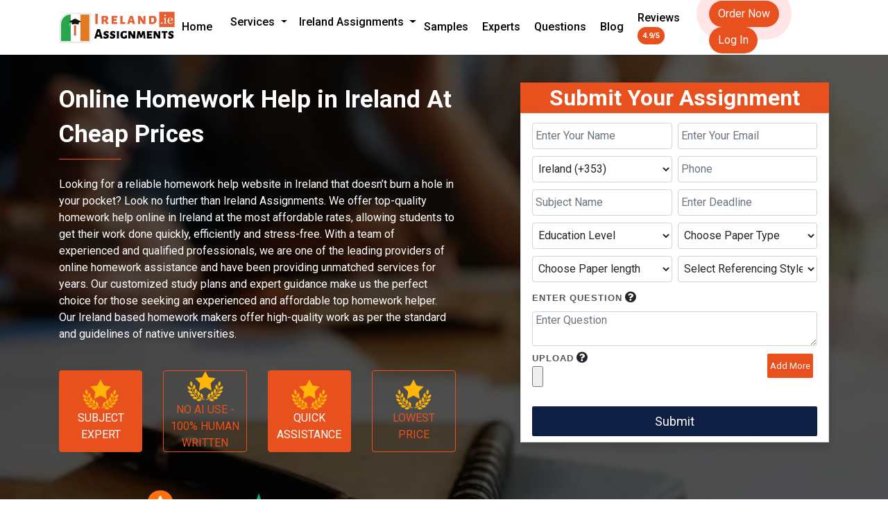

--- FILE ---
content_type: text/html; charset=UTF-8
request_url: https://www.irelandassignments.ie/irish-homework-help/
body_size: 35287
content:
<!doctype html>
<html lang="en-IE">
<head>
	<meta charset="UTF-8" />
	<meta name="viewport" content="width=device-width, initial-scale=1" />
	<meta name='robots' content='index, follow, max-image-preview:large, max-snippet:-1, max-video-preview:-1' />

	<!-- This site is optimized with the Yoast SEO Premium plugin v25.7.1 (Yoast SEO v26.7) - https://yoast.com/wordpress/plugins/seo/ -->
	<title>Homework Help Service Ireland | Irish Homework Helper Online</title>
	<meta name="description" content="Get Irish homework help service online by expert writers of Irelandassignments.ie. A professional team of homework helpers does homework on an urgent basis for you." />
	<link rel="canonical" href="https://www.irelandassignments.ie/irish-homework-help/" />
	<meta property="og:locale" content="en_GB" />
	<meta property="og:type" content="article" />
	<meta property="og:title" content="Homework Help Service Ireland | Irish Homework Helper Online" />
	<meta property="og:description" content="Get Irish homework help service online by expert writers of Irelandassignments.ie. A professional team of homework helpers does homework on an urgent basis for you." />
	<meta property="og:url" content="https://www.irelandassignments.ie/irish-homework-help/" />
	<meta property="og:site_name" content="Ireland Assignments" />
	<meta name="twitter:card" content="summary_large_image" />
	<meta name="twitter:label1" content="Estimated reading time" />
	<meta name="twitter:data1" content="4 minutes" />
	<script type="application/ld+json" class="yoast-schema-graph">{"@context":"https://schema.org","@graph":[{"@type":"WebPage","@id":"https://www.irelandassignments.ie/irish-homework-help/","url":"https://www.irelandassignments.ie/irish-homework-help/","name":"Homework Help Service Ireland | Irish Homework Helper Online","isPartOf":{"@id":"https://www.irelandassignments.ie/#website"},"datePublished":"2020-08-10T11:14:39+00:00","description":"Get Irish homework help service online by expert writers of Irelandassignments.ie. A professional team of homework helpers does homework on an urgent basis for you.","inLanguage":"en-GB","potentialAction":[{"@type":"ReadAction","target":["https://www.irelandassignments.ie/irish-homework-help/"]}]},{"@type":"WebSite","@id":"https://www.irelandassignments.ie/#website","url":"https://www.irelandassignments.ie/","name":"Ireland Assignments","description":"","potentialAction":[{"@type":"SearchAction","target":{"@type":"EntryPoint","urlTemplate":"https://www.irelandassignments.ie/?s={search_term_string}"},"query-input":{"@type":"PropertyValueSpecification","valueRequired":true,"valueName":"search_term_string"}}],"inLanguage":"en-GB"}]}</script>
	<!-- / Yoast SEO Premium plugin. -->


<link rel='dns-prefetch' href='//code.jquery.com' />
<link rel='dns-prefetch' href='//cdnjs.cloudflare.com' />
<link rel='dns-prefetch' href='//cdn.jsdelivr.net' />
<link rel="alternate" type="application/rss+xml" title="Ireland Assignments &raquo; Feed" href="https://www.irelandassignments.ie/feed/" />
<link rel="alternate" type="application/rss+xml" title="Ireland Assignments &raquo; Comments Feed" href="https://www.irelandassignments.ie/comments/feed/" />
<link rel="alternate" title="oEmbed (JSON)" type="application/json+oembed" href="https://www.irelandassignments.ie/wp-json/oembed/1.0/embed?url=https%3A%2F%2Fwww.irelandassignments.ie%2Firish-homework-help%2F" />
<link rel="alternate" title="oEmbed (XML)" type="text/xml+oembed" href="https://www.irelandassignments.ie/wp-json/oembed/1.0/embed?url=https%3A%2F%2Fwww.irelandassignments.ie%2Firish-homework-help%2F&#038;format=xml" />
<style id='wp-img-auto-sizes-contain-inline-css'>
img:is([sizes=auto i],[sizes^="auto," i]){contain-intrinsic-size:3000px 1500px}
/*# sourceURL=wp-img-auto-sizes-contain-inline-css */
</style>
<style id='wp-block-library-inline-css'>
:root{--wp-block-synced-color:#7a00df;--wp-block-synced-color--rgb:122,0,223;--wp-bound-block-color:var(--wp-block-synced-color);--wp-editor-canvas-background:#ddd;--wp-admin-theme-color:#007cba;--wp-admin-theme-color--rgb:0,124,186;--wp-admin-theme-color-darker-10:#006ba1;--wp-admin-theme-color-darker-10--rgb:0,107,160.5;--wp-admin-theme-color-darker-20:#005a87;--wp-admin-theme-color-darker-20--rgb:0,90,135;--wp-admin-border-width-focus:2px}@media (min-resolution:192dpi){:root{--wp-admin-border-width-focus:1.5px}}.wp-element-button{cursor:pointer}:root .has-very-light-gray-background-color{background-color:#eee}:root .has-very-dark-gray-background-color{background-color:#313131}:root .has-very-light-gray-color{color:#eee}:root .has-very-dark-gray-color{color:#313131}:root .has-vivid-green-cyan-to-vivid-cyan-blue-gradient-background{background:linear-gradient(135deg,#00d084,#0693e3)}:root .has-purple-crush-gradient-background{background:linear-gradient(135deg,#34e2e4,#4721fb 50%,#ab1dfe)}:root .has-hazy-dawn-gradient-background{background:linear-gradient(135deg,#faaca8,#dad0ec)}:root .has-subdued-olive-gradient-background{background:linear-gradient(135deg,#fafae1,#67a671)}:root .has-atomic-cream-gradient-background{background:linear-gradient(135deg,#fdd79a,#004a59)}:root .has-nightshade-gradient-background{background:linear-gradient(135deg,#330968,#31cdcf)}:root .has-midnight-gradient-background{background:linear-gradient(135deg,#020381,#2874fc)}:root{--wp--preset--font-size--normal:16px;--wp--preset--font-size--huge:42px}.has-regular-font-size{font-size:1em}.has-larger-font-size{font-size:2.625em}.has-normal-font-size{font-size:var(--wp--preset--font-size--normal)}.has-huge-font-size{font-size:var(--wp--preset--font-size--huge)}.has-text-align-center{text-align:center}.has-text-align-left{text-align:left}.has-text-align-right{text-align:right}.has-fit-text{white-space:nowrap!important}#end-resizable-editor-section{display:none}.aligncenter{clear:both}.items-justified-left{justify-content:flex-start}.items-justified-center{justify-content:center}.items-justified-right{justify-content:flex-end}.items-justified-space-between{justify-content:space-between}.screen-reader-text{border:0;clip-path:inset(50%);height:1px;margin:-1px;overflow:hidden;padding:0;position:absolute;width:1px;word-wrap:normal!important}.screen-reader-text:focus{background-color:#ddd;clip-path:none;color:#444;display:block;font-size:1em;height:auto;left:5px;line-height:normal;padding:15px 23px 14px;text-decoration:none;top:5px;width:auto;z-index:100000}html :where(.has-border-color){border-style:solid}html :where([style*=border-top-color]){border-top-style:solid}html :where([style*=border-right-color]){border-right-style:solid}html :where([style*=border-bottom-color]){border-bottom-style:solid}html :where([style*=border-left-color]){border-left-style:solid}html :where([style*=border-width]){border-style:solid}html :where([style*=border-top-width]){border-top-style:solid}html :where([style*=border-right-width]){border-right-style:solid}html :where([style*=border-bottom-width]){border-bottom-style:solid}html :where([style*=border-left-width]){border-left-style:solid}html :where(img[class*=wp-image-]){height:auto;max-width:100%}:where(figure){margin:0 0 1em}html :where(.is-position-sticky){--wp-admin--admin-bar--position-offset:var(--wp-admin--admin-bar--height,0px)}@media screen and (max-width:600px){html :where(.is-position-sticky){--wp-admin--admin-bar--position-offset:0px}}

/*# sourceURL=wp-block-library-inline-css */
</style><style id='global-styles-inline-css'>
:root{--wp--preset--aspect-ratio--square: 1;--wp--preset--aspect-ratio--4-3: 4/3;--wp--preset--aspect-ratio--3-4: 3/4;--wp--preset--aspect-ratio--3-2: 3/2;--wp--preset--aspect-ratio--2-3: 2/3;--wp--preset--aspect-ratio--16-9: 16/9;--wp--preset--aspect-ratio--9-16: 9/16;--wp--preset--color--black: #000000;--wp--preset--color--cyan-bluish-gray: #abb8c3;--wp--preset--color--white: #FFFFFF;--wp--preset--color--pale-pink: #f78da7;--wp--preset--color--vivid-red: #cf2e2e;--wp--preset--color--luminous-vivid-orange: #ff6900;--wp--preset--color--luminous-vivid-amber: #fcb900;--wp--preset--color--light-green-cyan: #7bdcb5;--wp--preset--color--vivid-green-cyan: #00d084;--wp--preset--color--pale-cyan-blue: #8ed1fc;--wp--preset--color--vivid-cyan-blue: #0693e3;--wp--preset--color--vivid-purple: #9b51e0;--wp--preset--color--dark-gray: #28303D;--wp--preset--color--gray: #39414D;--wp--preset--color--green: #D1E4DD;--wp--preset--color--blue: #D1DFE4;--wp--preset--color--purple: #D1D1E4;--wp--preset--color--red: #E4D1D1;--wp--preset--color--orange: #E4DAD1;--wp--preset--color--yellow: #EEEADD;--wp--preset--gradient--vivid-cyan-blue-to-vivid-purple: linear-gradient(135deg,rgb(6,147,227) 0%,rgb(155,81,224) 100%);--wp--preset--gradient--light-green-cyan-to-vivid-green-cyan: linear-gradient(135deg,rgb(122,220,180) 0%,rgb(0,208,130) 100%);--wp--preset--gradient--luminous-vivid-amber-to-luminous-vivid-orange: linear-gradient(135deg,rgb(252,185,0) 0%,rgb(255,105,0) 100%);--wp--preset--gradient--luminous-vivid-orange-to-vivid-red: linear-gradient(135deg,rgb(255,105,0) 0%,rgb(207,46,46) 100%);--wp--preset--gradient--very-light-gray-to-cyan-bluish-gray: linear-gradient(135deg,rgb(238,238,238) 0%,rgb(169,184,195) 100%);--wp--preset--gradient--cool-to-warm-spectrum: linear-gradient(135deg,rgb(74,234,220) 0%,rgb(151,120,209) 20%,rgb(207,42,186) 40%,rgb(238,44,130) 60%,rgb(251,105,98) 80%,rgb(254,248,76) 100%);--wp--preset--gradient--blush-light-purple: linear-gradient(135deg,rgb(255,206,236) 0%,rgb(152,150,240) 100%);--wp--preset--gradient--blush-bordeaux: linear-gradient(135deg,rgb(254,205,165) 0%,rgb(254,45,45) 50%,rgb(107,0,62) 100%);--wp--preset--gradient--luminous-dusk: linear-gradient(135deg,rgb(255,203,112) 0%,rgb(199,81,192) 50%,rgb(65,88,208) 100%);--wp--preset--gradient--pale-ocean: linear-gradient(135deg,rgb(255,245,203) 0%,rgb(182,227,212) 50%,rgb(51,167,181) 100%);--wp--preset--gradient--electric-grass: linear-gradient(135deg,rgb(202,248,128) 0%,rgb(113,206,126) 100%);--wp--preset--gradient--midnight: linear-gradient(135deg,rgb(2,3,129) 0%,rgb(40,116,252) 100%);--wp--preset--gradient--purple-to-yellow: linear-gradient(160deg, #D1D1E4 0%, #EEEADD 100%);--wp--preset--gradient--yellow-to-purple: linear-gradient(160deg, #EEEADD 0%, #D1D1E4 100%);--wp--preset--gradient--green-to-yellow: linear-gradient(160deg, #D1E4DD 0%, #EEEADD 100%);--wp--preset--gradient--yellow-to-green: linear-gradient(160deg, #EEEADD 0%, #D1E4DD 100%);--wp--preset--gradient--red-to-yellow: linear-gradient(160deg, #E4D1D1 0%, #EEEADD 100%);--wp--preset--gradient--yellow-to-red: linear-gradient(160deg, #EEEADD 0%, #E4D1D1 100%);--wp--preset--gradient--purple-to-red: linear-gradient(160deg, #D1D1E4 0%, #E4D1D1 100%);--wp--preset--gradient--red-to-purple: linear-gradient(160deg, #E4D1D1 0%, #D1D1E4 100%);--wp--preset--font-size--small: 18px;--wp--preset--font-size--medium: 20px;--wp--preset--font-size--large: 24px;--wp--preset--font-size--x-large: 42px;--wp--preset--font-size--extra-small: 16px;--wp--preset--font-size--normal: 20px;--wp--preset--font-size--extra-large: 40px;--wp--preset--font-size--huge: 96px;--wp--preset--font-size--gigantic: 144px;--wp--preset--spacing--20: 0.44rem;--wp--preset--spacing--30: 0.67rem;--wp--preset--spacing--40: 1rem;--wp--preset--spacing--50: 1.5rem;--wp--preset--spacing--60: 2.25rem;--wp--preset--spacing--70: 3.38rem;--wp--preset--spacing--80: 5.06rem;--wp--preset--shadow--natural: 6px 6px 9px rgba(0, 0, 0, 0.2);--wp--preset--shadow--deep: 12px 12px 50px rgba(0, 0, 0, 0.4);--wp--preset--shadow--sharp: 6px 6px 0px rgba(0, 0, 0, 0.2);--wp--preset--shadow--outlined: 6px 6px 0px -3px rgb(255, 255, 255), 6px 6px rgb(0, 0, 0);--wp--preset--shadow--crisp: 6px 6px 0px rgb(0, 0, 0);}:where(.is-layout-flex){gap: 0.5em;}:where(.is-layout-grid){gap: 0.5em;}body .is-layout-flex{display: flex;}.is-layout-flex{flex-wrap: wrap;align-items: center;}.is-layout-flex > :is(*, div){margin: 0;}body .is-layout-grid{display: grid;}.is-layout-grid > :is(*, div){margin: 0;}:where(.wp-block-columns.is-layout-flex){gap: 2em;}:where(.wp-block-columns.is-layout-grid){gap: 2em;}:where(.wp-block-post-template.is-layout-flex){gap: 1.25em;}:where(.wp-block-post-template.is-layout-grid){gap: 1.25em;}.has-black-color{color: var(--wp--preset--color--black) !important;}.has-cyan-bluish-gray-color{color: var(--wp--preset--color--cyan-bluish-gray) !important;}.has-white-color{color: var(--wp--preset--color--white) !important;}.has-pale-pink-color{color: var(--wp--preset--color--pale-pink) !important;}.has-vivid-red-color{color: var(--wp--preset--color--vivid-red) !important;}.has-luminous-vivid-orange-color{color: var(--wp--preset--color--luminous-vivid-orange) !important;}.has-luminous-vivid-amber-color{color: var(--wp--preset--color--luminous-vivid-amber) !important;}.has-light-green-cyan-color{color: var(--wp--preset--color--light-green-cyan) !important;}.has-vivid-green-cyan-color{color: var(--wp--preset--color--vivid-green-cyan) !important;}.has-pale-cyan-blue-color{color: var(--wp--preset--color--pale-cyan-blue) !important;}.has-vivid-cyan-blue-color{color: var(--wp--preset--color--vivid-cyan-blue) !important;}.has-vivid-purple-color{color: var(--wp--preset--color--vivid-purple) !important;}.has-black-background-color{background-color: var(--wp--preset--color--black) !important;}.has-cyan-bluish-gray-background-color{background-color: var(--wp--preset--color--cyan-bluish-gray) !important;}.has-white-background-color{background-color: var(--wp--preset--color--white) !important;}.has-pale-pink-background-color{background-color: var(--wp--preset--color--pale-pink) !important;}.has-vivid-red-background-color{background-color: var(--wp--preset--color--vivid-red) !important;}.has-luminous-vivid-orange-background-color{background-color: var(--wp--preset--color--luminous-vivid-orange) !important;}.has-luminous-vivid-amber-background-color{background-color: var(--wp--preset--color--luminous-vivid-amber) !important;}.has-light-green-cyan-background-color{background-color: var(--wp--preset--color--light-green-cyan) !important;}.has-vivid-green-cyan-background-color{background-color: var(--wp--preset--color--vivid-green-cyan) !important;}.has-pale-cyan-blue-background-color{background-color: var(--wp--preset--color--pale-cyan-blue) !important;}.has-vivid-cyan-blue-background-color{background-color: var(--wp--preset--color--vivid-cyan-blue) !important;}.has-vivid-purple-background-color{background-color: var(--wp--preset--color--vivid-purple) !important;}.has-black-border-color{border-color: var(--wp--preset--color--black) !important;}.has-cyan-bluish-gray-border-color{border-color: var(--wp--preset--color--cyan-bluish-gray) !important;}.has-white-border-color{border-color: var(--wp--preset--color--white) !important;}.has-pale-pink-border-color{border-color: var(--wp--preset--color--pale-pink) !important;}.has-vivid-red-border-color{border-color: var(--wp--preset--color--vivid-red) !important;}.has-luminous-vivid-orange-border-color{border-color: var(--wp--preset--color--luminous-vivid-orange) !important;}.has-luminous-vivid-amber-border-color{border-color: var(--wp--preset--color--luminous-vivid-amber) !important;}.has-light-green-cyan-border-color{border-color: var(--wp--preset--color--light-green-cyan) !important;}.has-vivid-green-cyan-border-color{border-color: var(--wp--preset--color--vivid-green-cyan) !important;}.has-pale-cyan-blue-border-color{border-color: var(--wp--preset--color--pale-cyan-blue) !important;}.has-vivid-cyan-blue-border-color{border-color: var(--wp--preset--color--vivid-cyan-blue) !important;}.has-vivid-purple-border-color{border-color: var(--wp--preset--color--vivid-purple) !important;}.has-vivid-cyan-blue-to-vivid-purple-gradient-background{background: var(--wp--preset--gradient--vivid-cyan-blue-to-vivid-purple) !important;}.has-light-green-cyan-to-vivid-green-cyan-gradient-background{background: var(--wp--preset--gradient--light-green-cyan-to-vivid-green-cyan) !important;}.has-luminous-vivid-amber-to-luminous-vivid-orange-gradient-background{background: var(--wp--preset--gradient--luminous-vivid-amber-to-luminous-vivid-orange) !important;}.has-luminous-vivid-orange-to-vivid-red-gradient-background{background: var(--wp--preset--gradient--luminous-vivid-orange-to-vivid-red) !important;}.has-very-light-gray-to-cyan-bluish-gray-gradient-background{background: var(--wp--preset--gradient--very-light-gray-to-cyan-bluish-gray) !important;}.has-cool-to-warm-spectrum-gradient-background{background: var(--wp--preset--gradient--cool-to-warm-spectrum) !important;}.has-blush-light-purple-gradient-background{background: var(--wp--preset--gradient--blush-light-purple) !important;}.has-blush-bordeaux-gradient-background{background: var(--wp--preset--gradient--blush-bordeaux) !important;}.has-luminous-dusk-gradient-background{background: var(--wp--preset--gradient--luminous-dusk) !important;}.has-pale-ocean-gradient-background{background: var(--wp--preset--gradient--pale-ocean) !important;}.has-electric-grass-gradient-background{background: var(--wp--preset--gradient--electric-grass) !important;}.has-midnight-gradient-background{background: var(--wp--preset--gradient--midnight) !important;}.has-small-font-size{font-size: var(--wp--preset--font-size--small) !important;}.has-medium-font-size{font-size: var(--wp--preset--font-size--medium) !important;}.has-large-font-size{font-size: var(--wp--preset--font-size--large) !important;}.has-x-large-font-size{font-size: var(--wp--preset--font-size--x-large) !important;}
/*# sourceURL=global-styles-inline-css */
</style>

<style id='classic-theme-styles-inline-css'>
/*! This file is auto-generated */
.wp-block-button__link{color:#fff;background-color:#32373c;border-radius:9999px;box-shadow:none;text-decoration:none;padding:calc(.667em + 2px) calc(1.333em + 2px);font-size:1.125em}.wp-block-file__button{background:#32373c;color:#fff;text-decoration:none}
/*# sourceURL=/wp-includes/css/classic-themes.min.css */
</style>
<link rel='stylesheet' id='qqi-bootstrap-css' href='https://www.irelandassignments.ie/wp-content/themes/qqi/assets/css/bootstrap.min.css' media='all' />
<link rel='stylesheet' id='qqi-all-css' href='https://cdnjs.cloudflare.com/ajax/libs/font-awesome/5.15.4/css/all.min.css?ver=6.9' media='all' />
<link rel='stylesheet' id='qqi-owl-carasoul-css' href='https://cdnjs.cloudflare.com/ajax/libs/OwlCarousel2/2.3.4/assets/owl.carousel.min.css?ver=6.9' media='all' />
<link rel='stylesheet' id='qqi-owl-theme-css' href='https://cdnjs.cloudflare.com/ajax/libs/OwlCarousel2/2.3.4/assets/owl.theme.default.css?ver=6.9' media='all' />
<link rel='stylesheet' id='qqi-style-css' href='https://www.irelandassignments.ie/wp-content/themes/qqi/assets/css/qqi-style.min.css' media='all' />
<link rel='stylesheet' id='qqi-responsive-css' href='https://www.irelandassignments.ie/wp-content/themes/qqi/assets/css/qqi-responsive.min.css' media='all' />
<link rel='stylesheet' id='qqi-jui-css' href='https://www.irelandassignments.ie/wp-content/themes/qqi/assets/css/qqi-jui.min.css' media='all' />
<link rel='stylesheet' id='twenty-twenty-one-print-style-css' href='https://www.irelandassignments.ie/wp-content/themes/qqi/assets/css/twenty-twenty-one-print-style.min.css' media='print' />
<style id='rocket-lazyload-inline-css'>
.rll-youtube-player{position:relative;padding-bottom:56.23%;height:0;overflow:hidden;max-width:100%;}.rll-youtube-player:focus-within{outline: 2px solid currentColor;outline-offset: 5px;}.rll-youtube-player iframe{position:absolute;top:0;left:0;width:100%;height:100%;z-index:100;background:0 0}.rll-youtube-player img{bottom:0;display:block;left:0;margin:auto;max-width:100%;width:100%;position:absolute;right:0;top:0;border:none;height:auto;-webkit-transition:.4s all;-moz-transition:.4s all;transition:.4s all}.rll-youtube-player img:hover{-webkit-filter:brightness(75%)}.rll-youtube-player .play{height:100%;width:100%;left:0;top:0;position:absolute;background:url(https://www.irelandassignments.ie/wp-content/plugins/wp-rocket/assets/img/youtube.png) no-repeat center;background-color: transparent !important;cursor:pointer;border:none;}.wp-embed-responsive .wp-has-aspect-ratio .rll-youtube-player{position:absolute;padding-bottom:0;width:100%;height:100%;top:0;bottom:0;left:0;right:0}
/*# sourceURL=rocket-lazyload-inline-css */
</style>
<script src="https://code.jquery.com/jquery-3.6.0.js?ver=6.9" id="qqi-jquery-js"></script>
<script defer src="https://www.irelandassignments.ie/wp-content/themes/qqi/assets/js/bootstrap.min.js" id="qqi-bootstrap-js"></script>
<script defer src="https://cdnjs.cloudflare.com/ajax/libs/OwlCarousel2/2.3.4/owl.carousel.js?ver=6.9" id="qqi-owl-js"></script>
<script defer src="https://www.irelandassignments.ie/wp-content/uploads/siteground-optimizer-assets/qqi-jqui.min.js" id="qqi-jqui-js"></script>
<script defer src="https://cdn.jsdelivr.net/npm/axios/dist/axios.min.js?ver=6.9" id="qqi-axios-js"></script>
<script defer src="https://cdnjs.cloudflare.com/ajax/libs/uuid/8.3.2/uuid.min.js?ver=6.9" id="qqi-uuid-js"></script>
<link rel="https://api.w.org/" href="https://www.irelandassignments.ie/wp-json/" /><link rel="alternate" title="JSON" type="application/json" href="https://www.irelandassignments.ie/wp-json/wp/v2/pages/4288" /><link rel="EditURI" type="application/rsd+xml" title="RSD" href="https://www.irelandassignments.ie/xmlrpc.php?rsd" />
<meta name="generator" content="WordPress 6.9" />
<link rel='shortlink' href='https://www.irelandassignments.ie/?p=4288' />
<link rel="icon" href="https://www.irelandassignments.ie/wp-content/uploads/2023/03/cropped-irelandassignments.ie_-32x32.png" sizes="32x32" />
<link rel="icon" href="https://www.irelandassignments.ie/wp-content/uploads/2023/03/cropped-irelandassignments.ie_-192x192.png" sizes="192x192" />
<link rel="apple-touch-icon" href="https://www.irelandassignments.ie/wp-content/uploads/2023/03/cropped-irelandassignments.ie_-180x180.png" />
<meta name="msapplication-TileImage" content="https://www.irelandassignments.ie/wp-content/uploads/2023/03/cropped-irelandassignments.ie_-270x270.png" />
<noscript><style id="rocket-lazyload-nojs-css">.rll-youtube-player, [data-lazy-src]{display:none !important;}</style></noscript><script>
/*! loadCSS rel=preload polyfill. [c]2017 Filament Group, Inc. MIT License */
(function(w){"use strict";if(!w.loadCSS){w.loadCSS=function(){}}
var rp=loadCSS.relpreload={};rp.support=(function(){var ret;try{ret=w.document.createElement("link").relList.supports("preload")}catch(e){ret=!1}
return function(){return ret}})();rp.bindMediaToggle=function(link){var finalMedia=link.media||"all";function enableStylesheet(){link.media=finalMedia}
if(link.addEventListener){link.addEventListener("load",enableStylesheet)}else if(link.attachEvent){link.attachEvent("onload",enableStylesheet)}
setTimeout(function(){link.rel="stylesheet";link.media="only x"});setTimeout(enableStylesheet,3000)};rp.poly=function(){if(rp.support()){return}
var links=w.document.getElementsByTagName("link");for(var i=0;i<links.length;i++){var link=links[i];if(link.rel==="preload"&&link.getAttribute("as")==="style"&&!link.getAttribute("data-loadcss")){link.setAttribute("data-loadcss",!0);rp.bindMediaToggle(link)}}};if(!rp.support()){rp.poly();var run=w.setInterval(rp.poly,500);if(w.addEventListener){w.addEventListener("load",function(){rp.poly();w.clearInterval(run)})}else if(w.attachEvent){w.attachEvent("onload",function(){rp.poly();w.clearInterval(run)})}}
if(typeof exports!=="undefined"){exports.loadCSS=loadCSS}
else{w.loadCSS=loadCSS}}(typeof global!=="undefined"?global:this))
</script> <meta name="google-site-verification" content="KTzwfaiOd6hCKDHBL7XT8nU-tYUopWVPlQnKYsbggDo" />
 
 
 
 <!-- Website Schema -->
<script type="application/ld+json">
{
  "@context": "http://schema.org",
  "@type": "WebSite",
  "name": "Ireland Assignments",
  "alternateName": "Ireland Assignment Help",
  "url": "https://www.irelandassignments.ie/"
}
</script>

<!-- Organization Schema -->
<script type="application/ld+json">
{
  "@context": "http://schema.org",
  "@type": "Organization",
  "url": "https://www.irelandassignments.ie/",
  "logo": "https://www.irelandassignments.ie/wp-content/themes/qqi/assets/images/ireland-assignments-ie-s-logo.webp",
  "contactPoint": [{
    "@type": "ContactPoint",
    "contactType": "Customer Service",
    "email": "info@irelandassignments.ie",
    "areaServed": "IE",
    "availableLanguage": ["English"]
  }]
}
</script>

<!-- Product Schema -->
<script type="application/ld+json">
{
  "@context": "https://schema.org/",
  "@type": "Product",
  "name": "Ireland Assignment Help",
  "aggregateRating": {
    "@type": "AggregateRating",
    "ratingValue": "4.9",
    "ratingCount": "15000"
  },
  "url": "https://www.irelandassignments.ie/",
  "logo": "https://www.irelandassignments.ie/wp-content/themes/qqi/assets/images/ireland-assignments-ie-s-logo.webp"
}
</script>
 

 
 
</head>

<body id="bdy">
	  
 
<header id="headerMain">
<section class="ftco-section shadow">
		<nav class="navbar navbar-expand-lg ftco_navbar ftco-navbar-light py-0" id="ftco-navbar">
            <div class="container-fluid-md container-lg">
            
                 <div class="logo">
                    <a href="https://www.irelandassignments.ie/">  
                      <img src="https://www.irelandassignments.ie/wp-content/themes/qqi/assets/images/ireland-assignments-ie-s-logo.webp" class="img-fluid" alt="ireland-assignments-ie-s-logo.webp">
                    </a>
                  </div>
				<a href="https://www.irelandassignments.ie/submit-assignment/" class="rounded-pill btn d-lg-none bg-orange btn-sm text-white rounded">Order Now</a>
				<a href="https://user.irelandassignments.ie/" class="rounded-pill btn d-lg-none bg-orange btn-sm text-white rounded" target="_blank">Log In</a>
       
			
       
				
              <button class="navbar-toggler collapsed" type="button" data-toggle="collapse" data-target="#navbarSupportedContent" aria-controls="navbarSupportedContent" aria-expanded="true" aria-label="Toggle navigation">
                <span class="navbar-toggler-icon">
                    
                </span>
              </button>
              <div class="navbar-collapse collapse" id="navbarSupportedContent">
		        <ul class="navbar-nav">
		        	<li>
                <a href="https://www.irelandassignments.ie/">
                  Home
                </a>
              </li>
              <li class="nav-item dropdown" onclick="menuCourse();">
                <a class="nav-link dropdown-toggle" href="#" >
                  Services
                </a>
                <div class="dropdown-menu service" id="showService">
                  <div class="container-lg">
                    <div class="row">
                      <div class="col-lg-6">
                        <ul class="nav flex-column">
                        <li class="nav-item">
                          <a class="nav-link active" href="https://www.irelandassignments.ie/essay-writing-services/">Essay Writing Services</a>
                        </li>
                        <li class="nav-item">
                          <a class="nav-link" href="https://www.irelandassignments.ie/dissertation-writing-service/">Dissertation Writing</a>
                        </li>
                        <li class="nav-item">
                          <a class="nav-link" href="https://www.irelandassignments.ie/thesis-writing-help/">Thesis Writing Service</a>
                        </li>
                        <li class="nav-item">
                            <a class="nav-link" href="https://www.irelandassignments.ie/literature-review-writing-service/">Litereature Review Writing</a>
                          </li>
                          <li class="nav-item">
                            <a class="nav-link" href="https://www.irelandassignments.ie/research-paper-for-sale/">Research Paper For Sale</a>
                          </li>
                          
                      </ul>
                      </div>
                      <!-- /.col-md-4  -->
                      <div class="col-lg-6">
                        <ul class="nav flex-column">
                            <li class="nav-item">
                                <a class="nav-link" href="https://www.irelandassignments.ie/report-writing-services/">Report Writing Assistance</a>
                              </li>
                              
                                <li class="nav-item">
                                  <a class="nav-link" href="https://www.irelandassignments.ie/do-my-assignment/">Do My Assignment</a>
                                </li>
                                
                                  <li class="nav-item">
                                      <a class="nav-link" href="https://www.irelandassignments.ie/write-my-essay/">Write My Essay</a>
                                    </li>
                                    <li class="nav-item">
                                      <a class="nav-link" href="https://www.irelandassignments.ie/buy-assignment-online/">Buy Assignments Online</a>
                                    </li>
							<li class="nav-item">
                            <a class="nav-link" href="https://www.irelandassignments.ie/irish-homework-help/">Irish Homework Help</a>
                          </li>
                      </ul>
                      </div>
                    </div>
                  </div>
                  <!--  /.container  -->
        
        
                </div>
              </li>
              <li class="nav-item dropdown" onclick="showIntern();">
                <a class="nav-link dropdown-toggle" href="#">
                  Ireland Assignments
                </a>
                <div class="dropdown-menu dropp" id="showAssign"> 
                  <div class="container-lg">
                    <div class="row">
                      <div class="col-lg-3">
                        <span class="text-uppercase text-dark font-weight-bold">Assignment Type</span>
                        <ul class="nav flex-column">
                        <li class="nav-item">
                          <a class="nav-link active" href="https://www.irelandassignments.ie/learner-record-assignment-help/">Learner Recored Writing</a>
                        </li>
                        <li class="nav-item">
                          <a class="nav-link" href="https://www.irelandassignments.ie/skills-demonstration-assignment-help/">Skill Demonstration Assignments</a>
                        </li>
                        <li class="nav-item">
                          <a class="nav-link" href="https://www.irelandassignments.ie/work-experience-diary-assignment-help-ireland/">Work Experience Diary</a>
                        </li>
                        <li class="nav-item">
                            <a class="nav-link" href="https://www.irelandassignments.ie/reflective-journal-writing-help/">Reflection Journal</a>
                          </li>
                          <li class="nav-item">
                            <a class="nav-link" href="https://www.irelandassignments.ie/online-exam-help/">Online Exam Help</a>
                          </li>
                          <li class="nav-item">
                            <a class="nav-link" href="https://www.irelandassignments.ie/fetac-level-5-childcare-assignment-help/">QQI Level 5</a>
                          </li>
                          <li class="nav-item">
                            <a class="nav-link" href="https://www.irelandassignments.ie/qqi-level-6-childcare-assignment-help/">QQI Level 6</a>
                          </li>
                      </ul>
                      </div>
                      <!-- /.col-md-3  -->
                      <div class="col-lg-3">
                        <span class="text-uppercase text-dark font-weight-bold">Course</span>
                        <ul class="nav flex-column">
                        <li class="nav-item">
                          <a class="nav-link active" href="https://www.irelandassignments.ie/nursing-assignment-help/">Nursing</a>
                        </li>
                        <li class="nav-item">
                          <a class="nav-link" href="https://www.irelandassignments.ie/childcare-assignment-help/">Childcare</a>
                        </li>
                        <li class="nav-item">
                          <a class="nav-link" href="https://www.irelandassignments.ie/health-care-assistance-assignment-help/">Healthcare</a>
                        </li>
                        <li class="nav-item">
                            <a class="nav-link" href="https://www.irelandassignments.ie/sna-qqi-level-5-assignment-help/">SNA(Special Need)</a>
                          </li>
                          <li class="nav-item">
                            <a class="nav-link" href="https://www.irelandassignments.ie/care-of-older-person-assignment-help/">Care of Older People</a>
                          </li>
                          <li class="nav-item">
                            <a class="nav-link" href="https://www.irelandassignments.ie/child-development-assignment-help/">Child Development</a>
                          </li>
                          <li class="nav-item">
                            <a class="nav-link" href="https://www.irelandassignments.ie/care-skills-assignment-help/">Care Skills</a>
                          </li>
                          <li class="nav-item">
                            <a class="nav-link" href="https://www.irelandassignments.ie/care-support-assignment-help/">Care Support</a>
                          </li>
                          <li class="nav-item">
                            <a class="nav-link" href="https://www.irelandassignments.ie/disability-awareness-assignment-help/">Disability Awarness</a>
                          </li>
                          <li class="nav-item">
                            <a class="nav-link" href="https://www.irelandassignments.ie/infection-prevention-assignment-help/">Infeaction Prevention</a>
                          </li>
                          <li class="nav-item">
                            <a class="nav-link" href="https://www.irelandassignments.ie/health-and-safety-assignment-help/">Healthy & Safety at Work</a>
                          </li>
                      </ul>
                      </div>
                      <!-- /.col-md-3  -->
                      <div class="col-lg-4">
                        <span class="text-uppercase text-dark font-weight-bold">Online Degree Course</span>
                        <ul class="nav flex-column">
                        <li class="nav-item">
                          <a class="nav-link active" href="https://www.irelandassignments.ie/psychology-assignment-help/">Psychology Assignments</a>
                        </li>
                        <li class="nav-item">
                          <a class="nav-link" href="https://www.irelandassignments.ie/qqi-level-6-early-childhood-care-and-education-help/">Early Childhood QQI Assignments</a>
                        </li>
                        <li class="nav-item">
                          <a class="nav-link" href="https://www.irelandassignments.ie/montessori-assignment-help/">Montesoori Assignments</a>
                        </li>
                        <li class="nav-item">
                            <a class="nav-link" href="https://www.irelandassignments.ie/palliative-care-assignment-help/">Palliative Course Assignments</a>
                          </li>
                          <li class="nav-item">
                            <a class="nav-link" href="https://www.irelandassignments.ie/samples/communications-fetac-level-5-assignment-example/">Communications FETAC Level 5 Assignments</a>
                          </li>
                          <li class="nav-item">
                            <a class="nav-link" href="https://www.irelandassignments.ie/law-assignment-help/">Law Course Assignmnets</a>
                          </li>
                          <li class="nav-item">
                            <a class="nav-link" href="https://www.irelandassignments.ie/management-assignment-help/">Management Assignments</a>
                          </li>
                          <li class="nav-item">
                            <a class="nav-link" href="https://www.irelandassignments.ie/train-the-trainer-assignment-help/">Train the Trainer</a>
                          </li>
                          <li class="nav-item">
                            <a class="nav-link" href="https://www.irelandassignments.ie/health-care-assistance-assignment-help/">Healthcare Assistance</a>
                          </li>
                           <li class="nav-item">
                            <a class="nav-link" href="https://www.irelandassignments.ie/digital-marketing-assignment-help/">Digital Marketing Assignment</a>
                          </li>
                           <li class="nav-item">
							   <a class="nav-link" href="https://www.irelandassignments.ie/qqi-assignments/">QQI Assignments</a>
                          </li>
                      </ul>
                      </div>
                      <!-- /.col-md-3  -->
                      <div class="col-lg-2">
                        <span class="text-uppercase text-dark font-weight-bold">Cities</span>
                        <ul class="nav flex-column">
                        <li class="nav-item">
                          <a class="nav-link active" href="https://www.irelandassignments.ie/dublin-assignment-help/">Dublin</a>
                        </li>
                        <li class="nav-item">
                          <a class="nav-link" href="https://www.irelandassignments.ie/galway-assignment-help/">Galway</a>
                        </li>
                        <li class="nav-item">
                          <a class="nav-link" href="https://www.irelandassignments.ie/cork-assignment-help/">Cork</a>
                        </li>
                        <li class="nav-item">
                            <a class="nav-link" href="https://www.irelandassignments.ie/limerick-assignment-help/">Limerick</a>
                          </li>
                          <li class="nav-item">
                            <a class="nav-link" href="https://www.irelandassignments.ie/waterford-assignment-help/">Waterford</a>
                          </li>
                          <li class="nav-item">
                            <a class="nav-link" href="https://www.irelandassignments.ie/sligo-assignment-help/">Sligo</a>
                          </li>
                          <li class="nav-item">
                            <a class="nav-link" href="https://www.irelandassignments.ie/dundalk-assignment-help/">Dundluck</a>
                          </li>
                          <li class="nav-item">
                            <a class="nav-link" href="https://www.irelandassignments.ie/carlow-assignment-help/">Carlow</a>
                          </li>
                          <li class="nav-item">
                            <a class="nav-link" href="https://www.irelandassignments.ie/maynooth-assignment-help/">Maynooth</a>
                          </li>
                      </ul>
                      </div>
                      <!-- /.col-md-3  -->
                    </div>
                  </div>
                  <!--  /.container  -->
        
        
                </div>
              </li>
              <li>
                <a href="https://www.irelandassignments.ie/samples/">
                 	Samples
                </a>
              </li>
					 <li>
                <a href="https://www.irelandassignments.ie/experts/">
                 	Experts
                </a>
              </li>
		          <li>
                <a href="https://www.irelandassignments.ie/questions/">
                 	Questions
                </a>
              </li>
		          <li>
                <a href="https://www.irelandassignments.ie/blog/">
                  Blog
                </a>
              </li>
              <li>
                <a href="https://www.irelandassignments.ie/reviews/">
                  Reviews
                  <span class="badge rounded-pill">4.9/5</span>
                </a>
              </li>
              <hr class="d-md-none"/>
             <div class="d-md-none text-center align-items-center">
			<a href="https://www.irelandassignments.ie/submit-assignment/">
              <button class="btn btn-sm text-white bg-orange rounded-pill"><span>Order Now</span></button>
			</a>
			<a href="https://user.irelandassignments.ie/" target="_blank">
              <button class="btn btn-sm text-white bg-orange rounded-pill"><span>Log In</span></button>
			</a>
            </div>
              
              
		        </ul>
		      </div>
            
            
            <div class="d-none d-md-block justify-content-between align-items-center">
			<a href="https://www.irelandassignments.ie/submit-assignment/">
              <button class="btn btn-md text-white bg-orange rounded-pill pulse-button"><span>Order Now</span></button>
			</a>
			<a href="https://user.irelandassignments.ie/" target="_blank">
              <button class="btn btn-md text-white bg-orange rounded-pill"><span>Log In</span></button>
			</a>
            </div>
            </div>
            </nav>
         
</section>
</header>

<div class="showcase services-showcase">
        <div class="container-md container-lg">
            <div class="row">
                <div class="col-md-12 col-lg-7">
                    <div class="caption">
                        <h1 class="keyword"><strong>Online Homework Help in Ireland At Cheap Prices</strong></h1>
                        <p>
                   Looking for a reliable homework help website in Ireland that doesn’t burn a hole in your pocket? Look no further than Ireland Assignments. We offer top-quality homework help online in Ireland at the most affordable rates, allowing students to get their work done quickly, efficiently and stress-free. With a team of experienced and qualified professionals, we are one of the leading providers of online homework assistance and have been providing unmatched services for years. Our customized study plans and expert guidance make us the perfect choice for those seeking an experienced and affordable top homework helper. Our Ireland based homework makers offer high-quality work as per the standard and guidelines of native universities.
                        </p>
                      <div class="row">
                        <div class="btn-group col-md-3 col-6">
                        <button class="p-0  btn text-uppercase btn-primary" type="button">
                            <img alt="Irish Homework Help" src="https://www.irelandassignments.ie/wp-content/themes/qqi/assets/img/logo-top.webp" width="44%" height="40%">
                            Subject Expert
                        </button>
                    </div>
                    <div class="btn-group col-md-3 col-6">
                        <button class="p-0 btn text-uppercase btn-outline-primary review-click">
                            <img alt="Irish Homework Help" src="https://www.irelandassignments.ie/wp-content/themes/qqi/assets/img/logo-top.webp" width="44%" height="40%" >              <div class="clearfix">
							
							</div>
                           No AI Use - 100% Human Written
                        </button>
                    </div>
                    <div class="btn-group col-md-3 col-6">
                        <button class="p-0 btn text-uppercase btn-primary" type="button">
                            <img alt="Irish Homework Help" src="https://www.irelandassignments.ie/wp-content/themes/qqi/assets/img/logo-top.webp" width="44%" height="40%" class="d-block mx-auto">
                            Quick Assistance
                        </button>
                    </div>
                    <div class="btn-group col-md-3 col-6">
                        <button class="p-0 btn text-uppercase btn-outline-primary review-click">
                            <img alt="Irish Homework Help" src="https://www.irelandassignments.ie/wp-content/themes/qqi/assets/img/logo-top.webp" width="44%" height="40%" class="d-block mx-auto">
                            Lowest<br> Price
                        </button>
                    </div>
                    </div>
           <div class="trusted-by">
    <div class="d-md-inline-flex w-layout-grid">
        <span>
            Trusted By
        </span>
        <div class="trust-item">
            <a href="https://www.sitejabber.com/reviews/irelandassignments.ie/" target="_blank">
            <img alt="sitejabber" class="icon-reviews" src="https://www.irelandassignments.ie/wp-content/themes/qqi/assets/img/sitejabber.svg" height="48" width="48">
            <div class="trust-content">
                <div class="trust-top">
                    <div class="trust-number">
                        4.9
                    </div>
                    <img alt="star-rate" class="" src="https://www.irelandassignments.ie/wp-content/themes/qqi/assets/img/star-rate.svg" height="11" width="63">
                </div>
                <div class="trust-service">
                    Sitejabber
                </div>
            </div>
            </a>
        </div>
        
        <div class="trust-item">
            <a href="https://www.trustpilot.com/review/irelandassignments.ie/" target="_blank">
            <img alt="sitejabber" class="icon-reviews" src="https://www.irelandassignments.ie/wp-content/themes/qqi/assets/images/trustpilot-logo.webp" height="48" width="48">
            <div class="trust-content">
                <div class="trust-top">
                    <div class="trust-number">
                        4.9
                    </div>
                    <img alt="star-rate" class="" src="https://www.irelandassignments.ie/wp-content/themes/qqi/assets/img/star-rate.svg" height="11" width="63">
                </div>
                <div class="trust-service">
                    Trustpilot
                </div>
            </div>
            </a>
        </div>
    </div>
</div>                    
                    </div>
                </div>
                <div class="col-md-12 col-lg-5">
                    <div class="card-head shadow">
            <h2>Submit Your Assignment</h2>
                    </div>
                     <div class="card-body shadow">
     <form class="form" method="post" enctype="application/json" id="orderForm" accept-charset="utf-8" onsubmit="return processing(), ShowLoading()" action="https://prime-management-system-uliky.ondigitalocean.app/api/v1/assignment/create">                          
     
                <div class="row">
                    <div class="col-md-6 pr-md-1">
                        <div class="form-group">
                            <input type="text" name="originalName" placeholder="Enter Your Name" class="form-control" required="required"  id="originalName">
                        </div>
                    </div>
                    <div class="col-md-6 pl-md-1">
                        <div class="form-group">
                          <input type="email" name="email" placeholder="Enter Your Email" class="form-control" required="required" maxlength="150" id="email"> 
                        </div>
                    </div>
                </div>
                <div class="row">
                    <div class="col-md-6 pr-md-1">
                                
                                        <div class="form-group">
                                               <select name="country" id="country" class="form-control">
                            <option value="australia (+61)">Australia (+61)</option>
                            <option value="canada (+1)">Canada (+1)</option>
                            <option value="china (+86)">China (+86)</option>
                            <option value="france (+33)">France (+33)</option>
                            <option value="germany (+49)">Germany (+49)</option>
                            <option value="india (+91)">India (+91)</option>
                            <option value="japan (+81)">Japan (+81)</option>
                            <option value="malaysia (+60)">Malaysia (+60)</option>
                            <option value="pakistan (+92)">Pakistan (+92)</option>
                            <option value="singapore (+65)">Singapore (+65)</option>
                            <option value="south africa (+27)">South Africa (+27)</option>
                            <option value="united arab emirates (+971)">United Arab Emirates (+971)</option>
                            <option value="united kingdom (+44)">United Kingdom (+44)</option>
                            <option value="united states (+1)">United States (+1)</option>
                            <option value="abkhazia (+7 840)">Abkhazia (+7 840)</option>
                            <option value="abkhazia (+7 940)">Abkhazia (+7 940)</option>
                            <option value="afghanistan (+93)">Afghanistan (+93)</option>
                            <option value="albania (+355)">Albania (+355)</option>
                            <option value="algeria (+213)">Algeria (+213)</option>
                            <option value="american samoa (+1 684)">American Samoa (+1 684)</option>
                            <option value="andorra (+376)">Andorra (+376)</option>
                            <option value="angola (+244)">Angola (+244)</option>
                            <option value="anguilla (+1 264)">Anguilla (+1 264)</option>
                            <option value="antigua and barbuda (+1 268)">Antigua and Barbuda (+1 268)</option>
                            <option value="argentina (+54)">Argentina (+54)</option>
                            <option value="armenia (+374)">Armenia (+374)</option>
                            <option value="aruba (+297)">Aruba (+297)</option>
                            <option value="ascension (+247)">Ascension (+247)</option>
                            <option value="australian external territories (+672)">Australian External Territories (+672)</option>
                            <option value="austria (+43)">Austria (+43)</option>
                            <option value="azerbaijan (+994)">Azerbaijan (+994)</option>
                            <option value="bahamas (+1 242)">Bahamas (+1 242)</option>
                            <option value="bahrain (+973)">Bahrain (+973)</option>
                            <option value="bangladesh (+880)">Bangladesh (+880)</option>
                            <option value="barbados (+1 246)">Barbados (+1 246)</option>
                            <option value="barbuda (+1 268)">Barbuda (+1 268)</option>
                            <option value="belarus (+375)">Belarus (+375)</option>
                            <option value="belgium (+32)">Belgium (+32)</option>
                            <option value="belize (+501)">Belize (+501)</option>
                            <option value="benin (+229)">Benin (+229)</option>
                            <option value="bermuda (+1 441)">Bermuda (+1 441)</option>
                            <option value="bhutan (+975)">Bhutan (+975)</option>
                            <option value="bolivia (+591)">Bolivia (+591)</option>
                            <option value="bosnia and herzegovina (+387)">Bosnia and Herzegovina (+387)</option>
                            <option value="botswana (+267)">Botswana (+267)</option>
                            <option value="brazil (+55)">Brazil (+55)</option>
                            <option value="british indian ocean territory (+246)">British Indian Ocean Territory (+246)</option>
                            <option value="british virgin islands (+1 284)">British Virgin Islands (+1 284)</option>
                            <option value="brunei (+673)">Brunei (+673)</option>
                            <option value="bulgaria (+359)">Bulgaria (+359)</option>
                            <option value="burkina faso (+226)">Burkina Faso (+226)</option>
                            <option value="burundi (+257)">Burundi (+257)</option>
                            <option value="cambodia (+855)">Cambodia (+855)</option>
                            <option value="cameroon (+237)">Cameroon (+237)</option>
                            <option value="cape verde (+238)">Cape Verde (+238)</option>
                            <option value="cayman islands (+ 345)">Cayman Islands (+ 345)</option>
                            <option value="central african republic (+236)">Central African Republic (+236)</option>
                            <option value="chad (+235)">Chad (+235)</option>
                            <option value="chile (+56)">Chile (+56)</option>
                            <option value="christmas island (+61)">Christmas Island (+61)</option>
                            <option value="cocos-keeling islands (+61)">Cocos-Keeling Islands (+61)</option>
                            <option value="colombia (+57)">Colombia (+57)</option>
                            <option value="comoros (+269)">Comoros (+269)</option>
                            <option value="congo (+242)">Congo (+242)</option>
                            <option value="congo, dem. rep. of (zaire) (+243)">Congo, Dem. Rep. of (Zaire) (+243)</option>
                            <option value="cook islands (+682)">Cook Islands (+682)</option>
                            <option value="costa rica (+506)">Costa Rica (+506)</option>
                            <option value="ivory coast (+225)">Ivory Coast (+225)</option>
                            <option value="croatia (+385)">Croatia (+385)</option>
                            <option value="cuba (+53)">Cuba (+53)</option>
                            <option value="curacao (+599)">Curacao (+599)</option>
                            <option value="cyprus (+537)">Cyprus (+537)</option>
                            <option value="czech republic (+420)">Czech Republic (+420)</option>
                            <option value="denmark (+45)">Denmark (+45)</option>
                            <option value="diego garcia (+246)">Diego Garcia (+246)</option>
                            <option value="djibouti (+253)">Djibouti (+253)</option>
                            <option value="dominica (+1 767)">Dominica (+1 767)</option>
                            <option value="dominican republic (+1 809)">Dominican Republic (+1 809)</option>
                            <option value="dominican republic (+1 829)">Dominican Republic (+1 829)</option>
                            <option value="dominican republic (+1 849)">Dominican Republic (+1 849)</option>
                            <option value="east timor (+670)">East Timor (+670)</option>
                            <option value="easter island (+56)">Easter Island (+56)</option>
                            <option value="ecuador (+593)">Ecuador (+593)</option>
                            <option value="egypt (+20)">Egypt (+20)</option>
                            <option value="el salvador (+503)">El Salvador (+503)</option>
                            <option value="equatorial guinea (+240)">Equatorial Guinea (+240)</option>
                            <option value="eritrea (+291)">Eritrea (+291)</option>
                            <option value="estonia (+372)">Estonia (+372)</option>
                            <option value="ethiopia (+251)">Ethiopia (+251)</option>
                            <option value="falkland islands (+500)">Falkland Islands (+500)</option>
                            <option value="faroe islands (+298)">Faroe Islands (+298)</option>
                            <option value="fiji (+679)">Fiji (+679)</option>
                            <option value="finland (+358)">Finland (+358)</option>
                            <option value="french antilles (+596)">French Antilles (+596)</option>
                            <option value="french guiana (+594)">French Guiana (+594)</option>
                            <option value="french polynesia (+689)">French Polynesia (+689)</option>
                            <option value="gabon (+241)">Gabon (+241)</option>
                            <option value="gambia (+220)">Gambia (+220)</option>
                            <option value="georgia (+995)">Georgia (+995)</option>
                            <option value="ghana (+233)">Ghana (+233)</option>
                            <option value="gibraltar (+350)">Gibraltar (+350)</option>
                            <option value="greece (+30)">Greece (+30)</option>
                            <option value="greenland (+299)">Greenland (+299)</option>
                            <option value="grenada (+1 473)">Grenada (+1 473)</option>
                            <option value="guadeloupe (+590)">Guadeloupe (+590)</option>
                            <option value="guam (+1 671)">Guam (+1 671)</option>
                            <option value="guatemala (+502)">Guatemala (+502)</option>
                            <option value="guinea (+224)">Guinea (+224)</option>
                            <option value="guinea-bissau (+245)">Guinea-Bissau (+245)</option>
                            <option value="guyana (+595)">Guyana (+595)</option>
                            <option value="haiti (+509)">Haiti (+509)</option>
                            <option value="honduras (+504)">Honduras (+504)</option>
                            <option value="hong kong sar china (+852)">Hong Kong SAR China (+852)</option>
                            <option value="hungary (+36)">Hungary (+36)</option>
                            <option value="iceland (+354)">Iceland (+354)</option>
                            <option value="indonesia (+62)">Indonesia (+62)</option>
                            <option value="iran (+98)">Iran (+98)</option>
                            <option value="iraq (+964)">Iraq (+964)</option>
                            <option value="ireland (+353)" selected="selected">Ireland (+353)</option>
                            <option value="israel (+972)">Israel (+972)</option>
                            <option value="italy (+39)">Italy (+39)</option>
                            <option value="jamaica (+1 876)">Jamaica (+1 876)</option>
                            <option value="jordan (+962)">Jordan (+962)</option>
                            <option value="kazakhstan (+7 7)">Kazakhstan (+7 7)</option>
                            <option value="kenya (+254)">Kenya (+254)</option>
                            <option value="kiribati (+686)">Kiribati (+686)</option>
                            <option value="north korea (+850)">North Korea (+850)</option>
                            <option value="south korea (+82)">South Korea (+82)</option>
                            <option value="kuwait (+965)">Kuwait (+965)</option>
                            <option value="kyrgyzstan (+996)">Kyrgyzstan (+996)</option>
                            <option value="laos (+856)">Laos (+856)</option>
                            <option value="latvia (+371)">Latvia (+371)</option>
                            <option value="lebanon (+961)">Lebanon (+961)</option>
                            <option value="lesotho (+266)">Lesotho (+266)</option>
                            <option value="liberia (+231)">Liberia (+231)</option>
                            <option value="libya (+218)">Libya (+218)</option>
                            <option value="liechtenstein (+423)">Liechtenstein (+423)</option>
                            <option value="lithuania (+370)">Lithuania (+370)</option>
                            <option value="luxembourg (+352)">Luxembourg (+352)</option>
                            <option value="macau sar china (+853)">Macau SAR China (+853)</option>
                            <option value="macedonia (+389)">Macedonia (+389)</option>
                            <option value="madagascar (+261)">Madagascar (+261)</option>
                            <option value="malawi (+265)">Malawi (+265)</option>
                            <option value="maldives (+960)">Maldives (+960)</option>
                            <option value="mali (+223)">Mali (+223)</option>
                            <option value="malta (+356)">Malta (+356)</option>
                            <option value="marshall islands (+692)">Marshall Islands (+692)</option>
                            <option value="martinique (+596)">Martinique (+596)</option>
                            <option value="mauritania (+222)">Mauritania (+222)</option>
                            <option value="mauritius (+230)">Mauritius (+230)</option>
                            <option value="mayotte (+262)">Mayotte (+262)</option>
                            <option value="mexico (+52)">Mexico (+52)</option>
                            <option value="micronesia (+691)">Micronesia (+691)</option>
                            <option value="moldova (+373)">Moldova (+373)</option>
                            <option value="monaco (+377)">Monaco (+377)</option>
                            <option value="mongolia (+976)">Mongolia (+976)</option>
                            <option value="montenegro (+382)">Montenegro (+382)</option>
                            <option value="montserrat (+1 664)">Montserrat (+1 664)</option>
                            <option value="morocco (+212)">Morocco (+212)</option>
                            <option value="mozambique (+258)">Mozambique (+258)</option>
                            <option value="myanmar (+95)">Myanmar (+95)</option>
                            <option value="namibia (+264)">Namibia (+264)</option>
                            <option value="nauru (+674)">Nauru (+674)</option>
                            <option value="nepal (+977)">Nepal (+977)</option>
                            <option value="netherlands (+31)">Netherlands (+31)</option>
                            <option value="new caledonia (+687)">New Caledonia (+687)</option>
                            <option value="new zealand (+64)">New Zealand (+64)</option>
                            <option value="nicaragua (+505)">Nicaragua (+505)</option>
                            <option value="niger (+227)">Niger (+227)</option>
                            <option value="nigeria (+234)">Nigeria (+234)</option>
                            <option value="niue (+683)">Niue (+683)</option>
                            <option value="norfolk island (+672)">Norfolk Island (+672)</option>
                            <option value="northern mariana islands (+1 670)">Northern Mariana Islands (+1 670)</option>
                            <option value="norway (+47)">Norway (+47)</option>
                            <option value="oman (+968)">Oman (+968)</option>
                            <option value="pakistan (+92)">Pakistan (+92)</option>
                            <option value="palau (+680)">Palau (+680)</option>
                            <option value="palestinian territory (+970)">Palestinian Territory (+970)</option>
                            <option value="panama (+507)">Panama (+507)</option>
                            <option value="papua new guinea (+675)">Papua New Guinea (+675)</option>
                            <option value="paraguay (+595)">Paraguay (+595)</option>
                            <option value="peru (+51)">Peru (+51)</option>
                            <option value="philippines (+63)">Philippines (+63)</option>
                            <option value="poland (+48)">Poland (+48)</option>
                            <option value="portugal (+351)">Portugal (+351)</option>
                            <option value="puerto rico (+1 787)">Puerto Rico (+1 787)</option>
                            <option value="puerto rico (+1 939)">Puerto Rico (+1 939)</option>
                            <option value="qatar (+974)">Qatar (+974)</option>
                            <option value="reunion (+262)">Reunion (+262)</option>
                            <option value="romania (+40)">Romania (+40)</option>
                            <option value="russia (+7)">Russia (+7)</option>
                            <option value="rwanda (+250)">Rwanda (+250)</option>
                            <option value="samoa (+685)">Samoa (+685)</option>
                            <option value="san marino (+378)">San Marino (+378)</option>
                            <option value="saudi arabia (+966)">Saudi Arabia (+966)</option>
                            <option value="senegal (+221)">Senegal (+221)</option>
                            <option value="serbia (+381)">Serbia (+381)</option>
                            <option value="seychelles (+248)">Seychelles (+248)</option>
                            <option value="sierra leone (+232)">Sierra Leone (+232)</option>
                            <option value="singapore (+65)">Singapore (+65)</option>
                            <option value="slovakia (+421)">Slovakia (+421)</option>
                            <option value="slovenia (+386)">Slovenia (+386)</option>
                            <option value="solomon islands (+677)">Solomon Islands (+677)</option>
                            <option value="somalia (+252)">Somalia (+252)</option>
                            <option value="south africa (+27)">South Africa (+27)</option>
                            <option value="south georgia and the south sandwich islands (+500)">South Georgia and the South Sandwich Islands (+500)</option>
                            <option value="spain (+34)">Spain (+34)</option>
                            <option value="sri lanka (+94)">Sri Lanka (+94)</option>
                            <option value="sudan (+249)">Sudan (+249)</option>
                            <option value="suriname (+597)">Suriname (+597)</option>
                            <option value="swaziland (+268)">Swaziland (+268)</option>
                            <option value="sweden (+46)">Sweden (+46)</option>
                            <option value="switzerland (+41)">Switzerland (+41)</option>
                            <option value="syria (+963)">Syria (+963)</option>
                            <option value="taiwan (+886)">Taiwan (+886)</option>
                            <option value="tajikistan (+992)">Tajikistan (+992)</option>
                            <option value="tanzania (+255)">Tanzania (+255)</option>
                            <option value="thailand (+66)">Thailand (+66)</option>
                            <option value="togo (+228)">Togo (+228)</option>
                            <option value="tokelau (+690)">Tokelau (+690)</option>
                            <option value="tonga (+676)">Tonga (+676)</option>
                            <option value="trinidad and tobago (+1 868)">Trinidad and Tobago (+1 868)</option>
                            <option value="tunisia (+216)">Tunisia (+216)</option>
                            <option value="turkey (+90)">Turkey (+90)</option>
                            <option value="turkmenistan (+993)">Turkmenistan (+993)</option>
                            <option value="turks and caicos islands (+1 649)">Turks and Caicos Islands (+1 649)</option>
                            <option value="tuvalu (+688)">Tuvalu (+688)</option>
                            <option value="uganda (+256)">Uganda (+256)</option>
                            <option value="ukraine (+380)">Ukraine (+380)</option>
                            <option value="united arab emirates (+971)">United Arab Emirates (+971)</option>
                            <option value="united kingdom (+44)">United Kingdom (+44)</option>
                            <option value="united states (+1)">United States (+1)</option>
                            <option value="uruguay (+598)">Uruguay (+598)</option>
                            <option value="uzbekistan (+998)">Uzbekistan (+998)</option>
                            <option value="vanuatu (+678)">Vanuatu (+678)</option>
                            <option value="vatican city (+39)">Vatican City (+39)</option>
                            <option value="venezuela (+58)">Venezuela (+58)</option>
                            <option value="vietnam (+84)">Vietnam (+84)</option>
                            <option value="wallis and futuna (+681)">Wallis and Futuna (+681)</option>
                            <option value="yemen (+967)">Yemen (+967)</option>
                            <option value="zambia (+260)">Zambia (+260)</option>
                            <option value="zimbabwe (+263)">Zimbabwe (+263)</option>

                     </select>                                       
                                              </div>

                                               </div>
                    <div class="col-md-6 pl-md-1">
                        <div class="form-group">
                          <input type="tel" name="phone" placeholder="Phone" class="form-control" maxlength="10" required="required" id="phone">         
                                                 <span style="color:red" id="errmsg"></span>
                        </div>
                    </div>
                  </div>
                  <div class="row">
                       <div class="col-md-6 pr-md-1">
                          <div class="form-group">
                            <input type="text" name="subject" placeholder="Subject Name" class="form-control" required="required" maxlength="255" id="subject">
                          </div>                  
                      </div>
                       <div class="col-md-6 pl-md-1">
                                <div class="form-group">
                                   <input type="text" name="deadline" placeholder="Enter Deadline" id="datepicker" class="datetime form-control" required="required" maxlength="255">
                                  </div>       
                        </div>
                            </div>
                    <div class="row"> 
                       <div class="col-md-6 pr-md-1">
                                        <div class="form-group">
                                            
                                            <select name="educationLevel" class="form-control" required="required">
                                                <option value="">Education Level</option><option value="Graduate">Graduate</option><option value="College">College</option><option value="University">University</option><option value="Doctorate">Doctorate</option><option value="Masters">Masters</option></select> 
             
         
                                        </div>
                                    </div>
                        <div class="col-md-6 pl-md-1">
                            <div class="form-group">
                             <select name="paperType" class="form-control" required="required"><option value="">Choose Paper Type</option><option value="Assignment">Assignment</option><option value="Bibliography">Bibliography</option><option value="Case Study">Case Study</option><option value="Course Work">Course Work</option><option value="Dissertation">Dissertation</option><option value="Dissertation Proposal">Dissertation Proposal</option><option value="Essay">Essay</option><option value="Home Work">Home Work</option><option value="Report">Report</option><option value="Research Paper">Research Paper</option><option value="Thesis">Thesis</option><option value="Thesis Proposal">Thesis Proposal</option><option value="Other">Other</option></select> 
                            </div>
                        </div>
                     </div>
                     
                     <div class="row"> 
                         <div class="col-md-6 pr-md-1">
                                            <div class="form-group">
                                                
                                                         
              
                         <select name="paperLength" class="form-control" required="required"><option value="">Choose Paper length</option><option value="1 Pages/250 words">1 Pages/250 words</option><option value="2 Pages/500 words">2 Pages/500 words</option><option value="3 Pages/750 words">3 Pages/750 words</option><option value="4 Pages/1000 words">4 Pages/1000 words</option><option value="5 Pages/1250 words">5 Pages/1250 words</option><option value="6 Pages/1500 words">6 Pages/1500 words</option><option value="7 Pages/1750 words">7 Pages/1750 words</option><option value="8 Pages/2000 words">8 Pages/2000 words</option><option value="9 Pages/2250 words">9 Pages/2250 words</option><option value="10 Pages/2500 words">10 Pages/2500 words</option><option value="11 Pages/2750 words">11 Pages/2750 words</option><option value="12 Pages/3000 words">12 Pages/3000 words</option><option value="13 Pages/3250 words">13 Pages/3250 words</option><option value="14 Pages/3500 words">14 Pages/3500 words</option><option value="15 Pages/3750 words">15 Pages/3750 words</option><option value="16 Pages/4000 words">16 Pages/4000 words</option><option value="17 Pages/4250 words">17 Pages/4250 words</option><option value="18 Pages/4500 words">18 Pages/4500 words</option><option value="19 Pages/4750 words">19 Pages/4750 words</option><option value="20 Pages/5000 words">20 Pages/5000 words</option><option value="21 Pages/5250 words">21 Pages/5250 words</option><option value="22 Pages/5500 words">22 Pages/5500 words</option><option value="23 Pages/5750 words">23 Pages/5750 words</option><option value="24 Pages/6000 words">24 Pages/6000 words</option><option value="25 Pages/6250 words">25 Pages/6250 words</option><option value="26 Pages/6500 words">26 Pages/6500 words</option><option value="27 Pages/6750 words">27 Pages/6750 words</option><option value="28 Pages/7000 words">28 Pages/7000 words</option><option value="29 Pages/7250 words">29 Pages/7250 words</option><option value="30 Pages/7500 words">30 Pages/7500 words</option><option value="31 Pages/7750 words">31 Pages/7750 words</option><option value="32 Pages/8000 words">32 Pages/8000 words</option><option value="33 Pages/8250 words">33 Pages/8250 words</option><option value="34 Pages/8500 words">34 Pages/8500 words</option><option value="35 Pages/8750 words">35 Pages/8750 words</option><option value="36 Pages/9000 words">36 Pages/9000 words</option><option value="37 Pages/9250 words">37 Pages/9250 words</option><option value="38 Pages/9500 words">38 Pages/9500 words</option><option value="39 Pages/9750 words">39 Pages/9750 words</option><option value="40 Pages/10000 words">40 Pages/10000 words</option></select> 
       
                                            </div>
                                        </div>
                         <div class="col-md-6 pl-md-1">
                           <div class="form-group"> 
                           <select name="referenceStyle" class="form-control" required="required"><option value="">Select Referencing Style</option><option value="Harvard">Harvard</option><option value="APA">APA</option><option value="MLA">MLA</option><option value="Chicago">Chicago</option><option value="Footnotes">Footnotes</option><option value="Footnotes and bibliography">Footnotes and bibliography</option><option value="AGLC">AGLC</option><option value="BMJ">BMJ</option><option value="MHRA">MHRA</option><option value="Oxford">Oxford</option><option value="OSCOLA">OSCOLA</option><option value="Vancouver">Vancouver</option><option value="Turbian">Turbian</option><option value="Open">Open</option></select>  
                          </div>
                        </div>
                    </div>
                    
                 
                 
                <div class="row">
                    <div class="col-md-12">
                        <div class="form-group">
                         <label for="cheese">Enter Question</label> <i class="fas fa-question-circle" data-toggle="tooltip" data-placement="top" title="Please provide your instructions here. The specific details you provide, the better our writers can draft your work."></i>
                         <textarea name="question" placeholder="Enter Question" class="form-control" required="required" id="question" rows="2"></textarea> 
                          
                        </div>
                    </div>
                </div>
                <div class="row" id="inputWrapper">
                    <div class="col-md-8 col-8" id="initialInputField">
                        <div class="form-group m-0">
                              <label for="cheese" class="m-0">Upload</label> <i class="fas fa-question-circle" data-toggle="tooltip" data-placement="top" title="You can upload n number of files up to total file size 100MB. They will be forwarded to your writer once s/he is assigned. Supported file formats are .doc, .docx, .odt, .pdf, .xls, .xlsx, .ods, .jpg, .jpeg, .png, .ppt, .pptx."></i>
                               <span style="display:block"><input type="file" name="file" onchange="handleOnchange(event);" id="file" class="text-orange" >   </span>        
                        </div>
                    </div>
                    <div class="col-md-4 col-4">
                        <span class="form-field ">
                                      <a class="add_field_button float-right front-add">
                                          <button type="button" class="btn btn-md bg-orange text-white px-1" onclick="addMoreFields();" id="addMoreButton">Add More</button>
                                      </a>
                                  </span>
                    </div>
                    
                    
                    <div class="col-md-12">
                                 <div class="form-group input_fields_wrap"></div>
                            </div>
                </div>
                
                 
             
             <div  id="loadingImage" class="spinner-border text-danger mx-3 mb-2" style="display:none"></div>
             <input type="hidden" id="hiddenFilesInput" name="files" value="[]" />
             
                
                
                
                
                
                
                
                
                
                    
    
           
            <input type="hidden" id="previousRoute" name="previousRoute" value="">
            <input type="hidden" id="currentRoute" name="currentRoute" value="https://www.irelandassignments.ie/irish-homework-help">
            <input type="hidden" name="isRedirect" id="isRedirect" value="https://user.irelandassignments.ie">
              <input type="hidden" id="website" name="website" value="QSH">
									
                                    
			 	
									
		  <input type="hidden" id="ipaddress" name="ipaddress" value="18.220.127.140">     
                           
               <style>
  .waves-light{font-size:18px!important;}              
               
    
}
               </style> 
                
                <div class="col-md-12 mt-3 p-0">
                    <div class="submit_order_button text-center">
                        
                        <input type="submit" class="btn btn-light-blue waves-effect waves-light w-100 m-0" id="submit" value="Submit"> 
                        
                        
                    </div>
                </div>
            </form>
                    </div>                </div>           
            </div>
        </div>
</div>    

<div class="bannerprivacy">
	<div class="page_width">
		<div class="bannerprivacy_inner">
			<div class="privacycol">
				<div class="privacyitem">
					<div class="privacyicon">
                        <img src="https://www.irelandassignments.ie/wp-content/themes/qqi/assets/img/best-grade.webp" width="50" height="50" alt="100% Privacy Guarantee">
                    </div>
					<div class="privacydetail">
						<div class="privacytitle">Guranteed</div>
						<div class="privacydescription">High Result</div>
					</div>
				</div>
			</div>
			<div class="privacycol">
				<div class="privacyitem">
					<div class="privacyicon">
                        <img src="https://www.irelandassignments.ie/wp-content/themes/qqi/assets/img/writer.webp" width="60" height="60" alt="Privacy Protection Guarantee" style="display:block !important">
                    </div>
					<div class="privacydetail">
						<div class="privacytitle">Qualified</div>
						<div class="privacydescription">Helpers</div>
					</div>
				</div>
			</div>
			<div class="privacycol">
				<div class="privacyitem">
					<div class="privacyicon">
                        <img src="https://www.irelandassignments.ie/wp-content/themes/qqi/assets/img/authentic.webp" width="60" height="60" alt="Privacy Protection Guarantee" style="display:block !important">
                    </div>
					<div class="privacydetail">
						<div class="privacytitle">Complete</div>
						<div class="privacydescription">Confidentiality</div>
					</div>
				</div>
			</div>
			<div class="privacycol">
			    <div class="privacyitem">
				    <div class="privacyicon">
                        <img src="https://www.irelandassignments.ie/wp-content/themes/qqi/assets/img/best-price.webp" width="50" height="50" alt="Privacy Protection Guarantee" style="display:block !important">
                    </div>
				    <div class="privacydetail">
					    <div class="privacytitle">Affordable</div>
					    <div class="privacydescription">Prices</div>
				    </div>
			    </div>
		    </div>
		</div>
	</div>
</div>

<div class="career-about mt-5 mb-5">
    <div class="container">
        <div class="row">
            <div class="col-md-12 col-lg-6 career-about-left">
                <div class="career-image-box float-bob-y">
                    <img src="https://www.irelandassignments.ie/wp-content/themes/qqi/assets/img/irelandassignments/Online-Homework-Help-in-Ireland.webp" alt="Online-Homework-Help-in-Ireland" width="100%">
                </div>
            </div>
            <div class="col-md-12 col-lg-6 about-content">
                <div class="career-content-box">
                    <h2>
                       QQI Experts Provide Quick <span> College Homework Assistance in Ireland</span>
                    </h2>
                    <p class="text-justify">Studying at the topmost university in Ireland is a challenge for many students. Whether they are pursuing an academic course at Limerick University, University College Dublin, National University of Ireland, Galway, or any other, they have to submit homework. The college or university professors can assign homework on various subjects like economics, history, geography, accounts, or any other.</p>

				<p class="text-justify">If students want to make their life enjoyable and want to assure that they are not failing in the given subject, then taking homework writing services is the best choice. The team of professional <b>homework helpers in Ireland</b> ensures that students submit quality homework within the given deadline.</p>

					<p class="text-justify">Accomplishing tough and lengthy homework assignments within a certain period is challenging for many students. They start taking homework as a burden and fail to complete their homework within the given time. And apart from that, they also often search for can someone to <b>do my homework in Ireland</b>. Instead of taking stress, it’s preferable to hire an expert team of Irish writers.</p>

<p class="text-justify">The experts of Irelandassignments.ie put a lot of effort and offer a helping hand to all the Irish students. They make sure that all the academic topics get covered adequately and deliver the <b>best homework help services</b> to students. By taking help from an experienced team of professional writers, the students can score good marks on their homework projects.</p>
                   
                </div>
            </div>
        </div>
    </div>
</div>
<section class="dissertation-cta">
    <div class="row">
        <div class="dist-essay col-md-12 col-lg-6">
            <div class="cta-inner">
                <div class="cta-content">
                <h3 class="text-justify">
                    Unlock a world of possibility with Ireland Assignments — the premier online source for Homework Help in Ireland! 
                </h3>
                <p class="text-justify">
                   Our dedicated team of experts provides comprehensive solutions to all your homework and assignment-related queries. Our team is made up of experienced professionals who have degrees from Ireland’s top universities, ensuring that you get the best possible support.
                </p>
                </div>
                <div class="cta-buttons">
                <a href="https://www.irelandassignments.ie/submit-assignment/" class="pum-trigger">Get started</a>
                <a onclick="OpenPopupWindow();" class="chat">Chat now</a>
                </div>
            </div>
        </div>
          <div class="col-md-6">
            <div class="cta-image">
                <img alt="Irish Homework Help" src="https://www.irelandassignments.ie/wp-content/themes/qqi/assets/img/cmn-img/ireland-assignments.webp" width="100%" class="img-fluid">
            </div>
        </div>
    </div>
</section>
<section class="dist-helpers">
    <div class="container">
        <div class="row">
           <div class="col-md-12">
             <div class="dist-healpers-heading text-center">
                <h2 class="text-center mb-5">
					Best Irish Homework Writers <span>at your Service..!!</span>
                </h2>
            </div>
           </div>
        </div>
    <div class="main-slider-wrap owl-carousel owl-loaded owl-drag pt-4 position-relative" id="experts-owl">
        
    <div class="item">
        <div class="dist-helpers-inner">
            <div class="dist-img text-center">
                <img src="https://www.irelandassignments.ie/wp-content/uploads/2023/05/Samantha-Byrne-1.webp" alt="Samantha Byrne" class="img-circle rounded-circle mb-4 d-inline-flex" height="120px" width="120px!important" style="max-width:120px">
            </div>
            <div class="dist-content">
                <div class="text-center h4">
                    Samantha Byrne                </div>
                <p class="text-center">
                    Ph.D. in Literature from Trinity College Dublin                </p>
                <div class="dist-rating text-center">
                                            <i class="fas fa-star str" aria-hidden="true"></i> 
                                            <i class="fas fa-star str" aria-hidden="true"></i> 
                                            <i class="fas fa-star str" aria-hidden="true"></i> 
                                            <i class="fas fa-star str" aria-hidden="true"></i> 
                                            <i class="fas fa-star str" aria-hidden="true"></i> 
                                    </div>
            </div>
            <div class="dissertation-help shadow">
                <div class="dist-helper-contentbox">
                    <h3 class="text-center"></h3>
                    <p class="text-center">Finished Papers</p>
                </div>
            </div>
            
            <a href="https://www.irelandassignments.ie/submit-assignment/" class="hire-btn">
                <span class="font-weight-bold">Hire Me!!</span>
            </a>
        </div>
    </div>
    
        
    <div class="item">
        <div class="dist-helpers-inner">
            <div class="dist-img text-center">
                <img src="https://www.irelandassignments.ie/wp-content/uploads/2023/05/Emma-Murphy.webp" alt="Emma Murphy" class="img-circle rounded-circle mb-4 d-inline-flex" height="120px" width="120px!important" style="max-width:120px">
            </div>
            <div class="dist-content">
                <div class="text-center h4">
                    Emma Murphy                </div>
                <p class="text-center">
                    Master's in Marketing from Dublin City University                </p>
                <div class="dist-rating text-center">
                                            <i class="fas fa-star str" aria-hidden="true"></i> 
                                            <i class="fas fa-star str" aria-hidden="true"></i> 
                                            <i class="fas fa-star str" aria-hidden="true"></i> 
                                            <i class="fas fa-star str" aria-hidden="true"></i> 
                                            <i class="fas fa-star str" aria-hidden="true"></i> 
                                    </div>
            </div>
            <div class="dissertation-help shadow">
                <div class="dist-helper-contentbox">
                    <h3 class="text-center"></h3>
                    <p class="text-center">Finished Papers</p>
                </div>
            </div>
            
            <a href="https://www.irelandassignments.ie/submit-assignment/" class="hire-btn">
                <span class="font-weight-bold">Hire Me!!</span>
            </a>
        </div>
    </div>
    
        
    <div class="item">
        <div class="dist-helpers-inner">
            <div class="dist-img text-center">
                <img src="https://www.irelandassignments.ie/wp-content/uploads/2023/05/Laura-Kelly.webp" alt="Laura Kelly" class="img-circle rounded-circle mb-4 d-inline-flex" height="120px" width="120px!important" style="max-width:120px">
            </div>
            <div class="dist-content">
                <div class="text-center h4">
                    Laura Kelly                </div>
                <p class="text-center">
                    Master's in History from Trinity College Dublin                </p>
                <div class="dist-rating text-center">
                                            <i class="fas fa-star str" aria-hidden="true"></i> 
                                            <i class="fas fa-star str" aria-hidden="true"></i> 
                                            <i class="fas fa-star str" aria-hidden="true"></i> 
                                            <i class="fas fa-star str" aria-hidden="true"></i> 
                                            <i class="fas fa-star str" aria-hidden="true"></i> 
                                    </div>
            </div>
            <div class="dissertation-help shadow">
                <div class="dist-helper-contentbox">
                    <h3 class="text-center"></h3>
                    <p class="text-center">Finished Papers</p>
                </div>
            </div>
            
            <a href="https://www.irelandassignments.ie/submit-assignment/" class="hire-btn">
                <span class="font-weight-bold">Hire Me!!</span>
            </a>
        </div>
    </div>
    
        
    <div class="item">
        <div class="dist-helpers-inner">
            <div class="dist-img text-center">
                <img src="https://www.irelandassignments.ie/wp-content/uploads/2023/05/Sarah-Byrne.webp" alt="Sarah Byrne" class="img-circle rounded-circle mb-4 d-inline-flex" height="120px" width="120px!important" style="max-width:120px">
            </div>
            <div class="dist-content">
                <div class="text-center h4">
                    Sarah Byrne                </div>
                <p class="text-center">
                    Ph.D. in English Literature from University College Cork                </p>
                <div class="dist-rating text-center">
                                            <i class="fas fa-star str" aria-hidden="true"></i> 
                                            <i class="fas fa-star str" aria-hidden="true"></i> 
                                            <i class="fas fa-star str" aria-hidden="true"></i> 
                                            <i class="fas fa-star str" aria-hidden="true"></i> 
                                            <i class="fas fa-star str" aria-hidden="true"></i> 
                                    </div>
            </div>
            <div class="dissertation-help shadow">
                <div class="dist-helper-contentbox">
                    <h3 class="text-center"></h3>
                    <p class="text-center">Finished Papers</p>
                </div>
            </div>
            
            <a href="https://www.irelandassignments.ie/submit-assignment/" class="hire-btn">
                <span class="font-weight-bold">Hire Me!!</span>
            </a>
        </div>
    </div>
    
        
    <div class="item">
        <div class="dist-helpers-inner">
            <div class="dist-img text-center">
                <img src="https://www.irelandassignments.ie/wp-content/uploads/2023/05/John-OConnor.webp" alt="John O&#8217;Connor" class="img-circle rounded-circle mb-4 d-inline-flex" height="120px" width="120px!important" style="max-width:120px">
            </div>
            <div class="dist-content">
                <div class="text-center h4">
                    John O&#8217;Connor                </div>
                <p class="text-center">
                    Master's in Environmental Science from Trinity College Dublin                </p>
                <div class="dist-rating text-center">
                                            <i class="fas fa-star str" aria-hidden="true"></i> 
                                            <i class="fas fa-star str" aria-hidden="true"></i> 
                                            <i class="fas fa-star str" aria-hidden="true"></i> 
                                            <i class="fas fa-star str" aria-hidden="true"></i> 
                                            <i class="fas fa-star str" aria-hidden="true"></i> 
                                    </div>
            </div>
            <div class="dissertation-help shadow">
                <div class="dist-helper-contentbox">
                    <h3 class="text-center"></h3>
                    <p class="text-center">Finished Papers</p>
                </div>
            </div>
            
            <a href="https://www.irelandassignments.ie/submit-assignment/" class="hire-btn">
                <span class="font-weight-bold">Hire Me!!</span>
            </a>
        </div>
    </div>
    
        
    <div class="item">
        <div class="dist-helpers-inner">
            <div class="dist-img text-center">
                <img src="https://www.irelandassignments.ie/wp-content/uploads/2023/05/Cillian-Murphy.webp" alt="Cillian Murphy" class="img-circle rounded-circle mb-4 d-inline-flex" height="120px" width="120px!important" style="max-width:120px">
            </div>
            <div class="dist-content">
                <div class="text-center h4">
                    Cillian Murphy                </div>
                <p class="text-center">
                    Ph.D. in History from Trinity College Dublin                </p>
                <div class="dist-rating text-center">
                                            <i class="fas fa-star str" aria-hidden="true"></i> 
                                            <i class="fas fa-star str" aria-hidden="true"></i> 
                                            <i class="fas fa-star str" aria-hidden="true"></i> 
                                            <i class="fas fa-star str" aria-hidden="true"></i> 
                                            <i class="fas fa-star str" aria-hidden="true"></i> 
                                    </div>
            </div>
            <div class="dissertation-help shadow">
                <div class="dist-helper-contentbox">
                    <h3 class="text-center"></h3>
                    <p class="text-center">Finished Papers</p>
                </div>
            </div>
            
            <a href="https://www.irelandassignments.ie/submit-assignment/" class="hire-btn">
                <span class="font-weight-bold">Hire Me!!</span>
            </a>
        </div>
    </div>
    
        
    <div class="item">
        <div class="dist-helpers-inner">
            <div class="dist-img text-center">
                <img src="https://www.irelandassignments.ie/wp-content/uploads/2023/05/Niamh-Fitzgerald.webp" alt="Niamh Fitzgerald" class="img-circle rounded-circle mb-4 d-inline-flex" height="120px" width="120px!important" style="max-width:120px">
            </div>
            <div class="dist-content">
                <div class="text-center h4">
                    Niamh Fitzgerald                </div>
                <p class="text-center">
                    Master's in Marketing from University College Cork                </p>
                <div class="dist-rating text-center">
                                            <i class="fas fa-star str" aria-hidden="true"></i> 
                                            <i class="fas fa-star str" aria-hidden="true"></i> 
                                            <i class="fas fa-star str" aria-hidden="true"></i> 
                                            <i class="fas fa-star str" aria-hidden="true"></i> 
                                            <i class="fas fa-star str" aria-hidden="true"></i> 
                                    </div>
            </div>
            <div class="dissertation-help shadow">
                <div class="dist-helper-contentbox">
                    <h3 class="text-center"></h3>
                    <p class="text-center">Finished Papers</p>
                </div>
            </div>
            
            <a href="https://www.irelandassignments.ie/submit-assignment/" class="hire-btn">
                <span class="font-weight-bold">Hire Me!!</span>
            </a>
        </div>
    </div>
    
        
    <div class="item">
        <div class="dist-helpers-inner">
            <div class="dist-img text-center">
                <img src="https://www.irelandassignments.ie/wp-content/uploads/2023/05/Aoife-Ryan.webp" alt="Aoife Ryan" class="img-circle rounded-circle mb-4 d-inline-flex" height="120px" width="120px!important" style="max-width:120px">
            </div>
            <div class="dist-content">
                <div class="text-center h4">
                    Aoife Ryan                </div>
                <p class="text-center">
                    Ph.D. in Environmental Science from the University of Limerick                </p>
                <div class="dist-rating text-center">
                                            <i class="fas fa-star str" aria-hidden="true"></i> 
                                            <i class="fas fa-star str" aria-hidden="true"></i> 
                                            <i class="fas fa-star str" aria-hidden="true"></i> 
                                            <i class="fas fa-star str" aria-hidden="true"></i> 
                                            <i class="fas fa-star str" aria-hidden="true"></i> 
                                    </div>
            </div>
            <div class="dissertation-help shadow">
                <div class="dist-helper-contentbox">
                    <h3 class="text-center"></h3>
                    <p class="text-center">Finished Papers</p>
                </div>
            </div>
            
            <a href="https://www.irelandassignments.ie/submit-assignment/" class="hire-btn">
                <span class="font-weight-bold">Hire Me!!</span>
            </a>
        </div>
    </div>
    
        
    <div class="item">
        <div class="dist-helpers-inner">
            <div class="dist-img text-center">
                <img src="https://www.irelandassignments.ie/wp-content/uploads/2023/05/Mary-OBrien.webp" alt="Mary O&#8217;Brien" class="img-circle rounded-circle mb-4 d-inline-flex" height="120px" width="120px!important" style="max-width:120px">
            </div>
            <div class="dist-content">
                <div class="text-center h4">
                    Mary O&#8217;Brien                </div>
                <p class="text-center">
                    Bachelor's in Journalism and Communications from Dublin City University                </p>
                <div class="dist-rating text-center">
                                            <i class="fas fa-star str" aria-hidden="true"></i> 
                                            <i class="fas fa-star str" aria-hidden="true"></i> 
                                            <i class="fas fa-star str" aria-hidden="true"></i> 
                                            <i class="fas fa-star str" aria-hidden="true"></i> 
                                            <i class="fas fa-star str" aria-hidden="true"></i> 
                                    </div>
            </div>
            <div class="dissertation-help shadow">
                <div class="dist-helper-contentbox">
                    <h3 class="text-center"></h3>
                    <p class="text-center">Finished Papers</p>
                </div>
            </div>
            
            <a href="https://www.irelandassignments.ie/submit-assignment/" class="hire-btn">
                <span class="font-weight-bold">Hire Me!!</span>
            </a>
        </div>
    </div>
    
        
    <div class="item">
        <div class="dist-helpers-inner">
            <div class="dist-img text-center">
                <img src="https://www.irelandassignments.ie/wp-content/uploads/2023/05/Fiona-Ryan.webp" alt="Fiona Ryan" class="img-circle rounded-circle mb-4 d-inline-flex" height="120px" width="120px!important" style="max-width:120px">
            </div>
            <div class="dist-content">
                <div class="text-center h4">
                    Fiona Ryan                </div>
                <p class="text-center">
                    Master's degree in Environmental Science from Trinity College Dublin                </p>
                <div class="dist-rating text-center">
                                            <i class="fas fa-star str" aria-hidden="true"></i> 
                                            <i class="fas fa-star str" aria-hidden="true"></i> 
                                            <i class="fas fa-star str" aria-hidden="true"></i> 
                                            <i class="fas fa-star str" aria-hidden="true"></i> 
                                            <i class="fas fa-star str" aria-hidden="true"></i> 
                                    </div>
            </div>
            <div class="dissertation-help shadow">
                <div class="dist-helper-contentbox">
                    <h3 class="text-center"></h3>
                    <p class="text-center">Finished Papers</p>
                </div>
            </div>
            
            <a href="https://www.irelandassignments.ie/submit-assignment/" class="hire-btn">
                <span class="font-weight-bold">Hire Me!!</span>
            </a>
        </div>
    </div>
    
    </div>

<script>
jQuery(document).ready(function($) {
    $('#experts-owl').owlCarousel({
        loop: true,
        margin: 20,
        nav: false,
        dots: false,
        responsive: {
            0: {
                items: 1
            },
            600: {
                items: 2
            },
            1000: {
                items: 4
            }
        }
    });
});
</script>    </div>
</section>

<section class="sepreator">
    <div class="row">
        <div class="col-md-12">
            <div class="more-words-shortcode">
                <a href="https://www.irelandassignments.ie/submit-assignment/" class="lazy more-words-link">
            <div class="more-words-left">
                <p class="words-left-txt">
                    Save up to
                    <span class="words-left-em">15%</span>
                </p>
            </div>
            <div class="more-words-right">
                <p class="words-right-txt">
                   Irelandassignments.ie is offering a special discount of up to 15% on assignment writing help services for our first-time customers. So why not make use of this offer and get your assignments done quickly and professionally? Hurry up and avail this offer now! </p>
                <p class="words-right-em">
              Get Up To 15% Discount On Assignment Writing Help
                </p>
                
            </div>
            </a>
        </div>
        </div>
    </div>
</section>
<section class="page-component component-features">
    <div class="container-lg">
		<div class="row mb-5">
			<div class="features">
                <div class="row">			
				    <div class="col-md-6">
					   <h2>Premium Homework Help With Nominal Price <span>By Ireland Experts</span>
                    </h2>
						<p>
						The professional writers of Irelandassignments.ie understand many students have a financial problem buying homework papers from expert writers. Thus, they aim to provide top-quality academic homework services at cheap prices in Ireland. By taking help from expert Irish writers, the students can ensure that they are submitting quality homework and improve their academic scores. The best part is that the writers are available 24/7 to assist the students with their homework problems. The students can ask any doubt or queries related to services provided whenever they need them.
						</p>
				    </div>
                   <div class="col-md-6">
					    <img src="https://www.irelandassignments.ie/wp-content/themes/qqi/assets/img/ireland-assignment-help.webp" alt="Ireland-assignment-help" loading="lazy">
				    </div>	
                </div>	
            </div>
        </div>	
	
        <div class="row mb-5">
			<div class="features">
                <div class="row">			
				  <div class="col-md-6">
					<img src="https://www.irelandassignments.ie/wp-content/themes/qqi/assets/img/ireland-assignment-writing-help.webp" alt="Ireland-assignment-writing-help" loading="lazy">
				    </div>
				    <div class="col-md-6">
					   <h2>
                      Delivering 100% Plagiarism-Free <span>Quality Homework Service By Irish Writer</span>
                    </h2>
					    <p>
                    Almost every school and college professor in Ireland assigns homework to students. The objective of giving homework is to test the understanding and knowledge of the students. It ensures whether the students have understood a certain topic or not. Apart from the academic point of view, homework is also helpful for a student’s career. It helps students to:
                        </p>
						<ul>
<li>Describe the concept in their own words or language</li>
<li>Go through the chapters briefly and find out the relevant concepts</li>
<li>Analyze the ideas and different concepts to generalize a solution</li>
<li>Create innovative plans or perspectives on the assigned topic</li>
</ul>
						<p>
							Though homework serves as an integral part of the education system; however, completing it on time is not always trouble-free. Students have to study with full concentration to understand the given question and then practice continues to become an expert. The worst part comes when students have to complete homework for several subjects at the same time. In such a situation, getting <b>online Irish homework help</b> is an ideal choice to take care of all the homework writing tasks.
						</p>
				    </div>	
                </div>	
            </div>
        </div>
   <!--     <div class="row mb-5">
			<div class="features">
                <div class="row">			
				    <div class="col-md-6">
					  <h2>
                       Buy Essays Online In Ireland <span>At A Cheap Price</span>
                    </h2>
					    <p>
                   Having your essays written by an Irish essay writer is a great way to stand out from the crowd. Ireland has some of the best scholars in all different fields, and you’ll be able to get one for cheap! Irish students can now save more and still buy the high-quality essay writing they deserve. In today’s world, life is often too hectic to allow for the time necessary in crafting a well-written essay. Cheap Essay writing services are available from professional writers who understand your needs and deadlines!
                        </p>
				    </div>	
                    <div class="col-md-6">
					    <img alt="Irish Homework Help" src="https://www.irelandassignments.ie/wp-content/themes/qqi/assets/img/Dissertation-Exam-Answers-Clear.webp" loading="lazy">
				    </div>
                </div>	
            </div>
        </div>	-->																					
    </div>
	<div class="row">
         <div class="help-button text-white">
			  <a href="https://www.irelandassignments.ie/submit-assignment/" class="text-white">
            <span class="font-weight-bold">Get started with your Homework</span>
            <i class="fa fa-chevron-right"></i>
            <i class="fa fa-chevron-right"></i>
            <i class="fa fa-chevron-right"></i>
			 </a>
        </div>
	</div>
</section>

<section class="dissertation-steps">
    <div class="container-lg">
        <div class="row">
            <div class="col-md-12">
                <div class="stet-heading">
					<h2 class="text-center">Hire Our <span>Affordable Homework Helpers in Ireland!!</span>
                    </h2>
                    <p class="text-center">
                      With just three easy steps, you can get stellar homework help at an unbeatable price in Ireland! Let our experienced helpers provide the guidance and support to make completing assignments a breeze.
                    </p>
                </div>
            </div>
        </div>
        <div class="row">
            <div class="col-md-4">
                <div class="dissertation-steps-inner">
                    <h3 class="text-center">
                        <img alt="Irish Homework Help" src="https://www.irelandassignments.ie/wp-content/themes/qqi/assets/img/Call-Us-disr.webp">
                    </h3>
                    <h3 class="text-center">
                        Submit Order Form
                    </h3>
                    <p class="text-center">
                       The first step is to fill in our order form with your requirements and other relevant details. Our team will assess the details and provide you with a quote for the services.


                    </p>
                </div>
            </div>
            <div class="col-md-4">
                <div class="dissertation-steps-inner">
                    <h3 class="text-center">
                        <img alt="Irish Homework Help" src="https://www.irelandassignments.ie/wp-content/themes/qqi/assets/img/Select-Topic-disr.webp">
                    </h3>
                    <h3 class="text-center">
                        Make Payment
                    </h3>
                    <p class="text-center">
                    You can pay for our services via PayPal, debit or credit card. We accept payments from anywhere in Ireland and guarantee complete protection of your data.
                    </p>
                </div>
            </div>
            <div class="col-md-4">
                <div class="dissertation-steps-inner">
                    <h3 class="text-center">
                        <img alt="Irish Homework Help" src="https://www.irelandassignments.ie/wp-content/themes/qqi/assets/img/Payment-disr.webp">
                    </h3>
                    <h3 class="text-center">
                       Get Solutions
                    </h3>
                    <p class="text-center">
                       Once we receive your payment, our professionals get to work on solving the problem. We guarantee to deliver the best possible solutions within the deadline.
                    </p>
                </div>
            </div>
           
        </div>
        <div class="help-button">
			<a href="https://www.irelandassignments.ie/submit-assignment/" class="text-white">
            <span class="font-weight-bold">Order Now!</span>
            <i class="fa fa-chevron-right"></i>
            <i class="fa fa-chevron-right"></i>
            <i class="fa fa-chevron-right"></i>
			</a>
        </div>
    </div>
</section>
	
<section class="seo-skills greyBg mt-5">
   <div class="container-lg">
      <div class="seo-skills-name">
         <h2 class="text-center">Irish Writers Offered Quality Homework Help At 24*7 Online</h2>
       <span>History homework help online</span>
<span>Business studies homework help</span>
<span>Management homework writing help</span>
<span>Mathematics homework help services</span>
<span>Physics homework help</span>
<span>Chemistry homework writing assistance</span>
<span>Biology homework help online</span>
<span>Geography homework writing services</span>
<span>Algebra homework help</span>
<span>Zoology homework help</span>
<span>Geometry homework help online</span>
<span>Physiology homework writing help</span>
<span>Psychology homework help services</span>
<span>Physical education homework help</span>
<span>English Literature homework help</span>
<span>IT homework writing help</span>
<span>Politics homework writing help</span>
    </div>
   </div>
</section>

<section>
<div class="h_m_sec3">
     <div class="container">
		  <div class="row">
                    <div class=" col-md-12">
                	   
				        
						<h2 class="mb-3">Reasons to Choose Irish Experts To Do Quality <span>Homework Help At Cheap</span></h2>
						<p>
							The experience of student life in Ireland is one of the best memories unless students get assigned homework. When the students are assigned homework they start feeling their life is boring. There are numerous reasons why students face difficulties while writing homework:
						</p>
                    </div>        
               <div class="h_sec3_bot">
                    <div class="row mb-5">
                        <div class="col-md-4">
                        <div class="fea_box">
                        	<div class="fea_box_icon">
                        		<img src="https://www.irelandassignments.ie/wp-content/themes/qqi/assets/img/exam.webp" alt="PhD Experts">
                        	</div>
                        	<div class="fea_box_text">
                        		<h3>Lack of time</h3>
                        	<p>
								It is the major reason why the students are incapable to complete their homework within the given period.
								</p>
                        	</div>
							
                        </div> 
			            </div>
                        <div class="col-md-4">
                        <div class="fea_box">
                        	<div class="fea_box_icon">
                        		<img src="https://www.irelandassignments.ie/wp-content/themes/qqi/assets/img/test.webp" alt="Reasonably Priced">
                        	</div>
                        	<div class="fea_box_text">
                        		<h3>Poor knowledge and interest in the subject</h3>
                        	<p>
								If the students do not have an interest in solving mathematical problems then they can feel math homework like a challenge.
								</p>
                        	</div>
                        </div> 
			            </div>
			            <div class="col-md-4">
                        <div class="fea_box">
                        	<div class="fea_box_icon">
                        		<img src="https://www.irelandassignments.ie/wp-content/themes/qqi/assets/img/exams.webp" alt="Confidential">
                        	</div>
                        	<div class="fea_box_text">
                        		<h3>Difficulties in sentence formation</h3>
                        		<p>
									Sometimes the students understand the concept but they lack when it comes to sentence formation. Especially students having poor writing skills face trouble while writing their homework.
								</p>
                        	</div>
                        </div> 
			            </div>
                    </div> 
                    <div class="row">
                        <div class="col-md-4">
                        <div class="fea_box">
                        	<div class="fea_box_icon">
                        		<img src="https://www.irelandassignments.ie/wp-content/themes/qqi/assets/img/problem.webp" alt="PhD Experts">
                        	</div>
                        	<div class="fea_box_text">
                        		<h3>Lack of writing skills</h3>
                        		<p>
							Students having poor writing skills can not make the best out of the given topic.
								</p>
                        	</div>
                        </div> 
			            </div>
                        <div class="col-md-4">
                        <div class="fea_box">
                        	<div class="fea_box_icon">
                        		<img src="https://www.irelandassignments.ie/wp-content/themes/qqi/assets/img/open-book.webp" alt="Reasonably Priced">
                        	</div>
                        	<div class="fea_box_text">
                        		<h3>Lack of resources</h3>
                        	<p>
								If students do not have access to the resources then they can not complete their homework.
								</p>
                        	</div>
                        </div> 
			            </div>
			            <div class="col-md-4">
                        <div class="fea_box">
                        	<div class="fea_box_icon">
                        		<img src="https://www.irelandassignments.ie/wp-content/themes/qqi/assets/img/retake.webp" alt="Confidential">
                        	</div>
                        	<div class="fea_box_text">
                        		<h3>Inappropriate guidance</h3>
                        		<p>
									If the students are not getting appropriate guidance then they can not complete their homework. They need someone who can help them in completing their homework.
								</p>
                        	</div>
                        </div> 
			            </div>
                    </div> 
                    <div class="row">
         <div class="help-button">
			 <a href="https://www.irelandassignments.ie/submit-assignment/" class="text-white">
            <span class="font-weight-bold">Order Your Homework Today!</span>
            <i class="fa fa-chevron-right"></i>
            <i class="fa fa-chevron-right"></i>
            <i class="fa fa-chevron-right"></i>
			 </a>
        </div>
	</div>  
		       </div>
		   </div>
     </div>
</div>
</section>

<section class="dissertation-features">
	<div class="page_width">
		<div class="free_feature_section gerenricpadding">
			<h2 class="text-center mb-5">Get Rewarded with Exciting Freebies By Taking <span>Homework Help Online in Ireland</span></h2>
			<div class="free_feature_inner">
				<div class="free_col">
					<div class="free_item">
						<div class="free_heading">Title Page</div>
						<div class="free_detail">
							<div class="freeprice">For &nbsp;<del>$12.95</del></div>
							<div class="freetext">Free</div>
						</div>
					</div>
				</div>
				<div class="free_col">
					<div class="free_item">
						<div class="free_heading">Formatting</div>
						<div class="free_detail">
							<div class="freeprice">For &nbsp;<del>$12.95</del></div>
							<div class="freetext">Free</div>
						</div>
					</div>
				</div>
				<div class="free_col">
					<div class="free_item">
						<div class="free_heading">Editing and Proofreading</div>
						<div class="free_detail">
							<div class="freeprice">For &nbsp;<del>$12.95</del></div>
							<div class="freetext">Free</div>
						</div>
					</div>
				</div>
				<div class="free_col">
					<div class="free_item">
						<div class="free_heading">Unlimited Revisions</div>
						<div class="free_detail">
							<div class="freeprice">For &nbsp;<del>$12.95</del></div>
							<div class="freetext">Free</div>
						</div>
					</div>
				</div>
				<div class="free_col">
					<div class="free_item">
						<div class="free_heading">Bibliography</div>
						<div class="free_detail">
							<div class="freeprice">For &nbsp;<del>$12.95</del></div>
							<div class="freetext">Free</div>
						</div>
					</div>
				</div>
				<div class="free_col">
					<div class="free_item">
						<div class="free_heading">Plagiarism Report</div>
						<div class="free_detail">
							<div class="freeprice">For &nbsp;<del>$12.95</del></div>
							<div class="freetext">Free</div>
						</div>
					</div>
				</div>
			</div>
	
		</div>
	</div>
</section>

<section class="incentives benefits" id="benefits">
    <div class="container-lg">
        <div class="row">
            <div class="col-md-12">
                <h2 class="text-center">
					Pay To Do My Homework For Cheap<span> By Irish Experts</span>
                </h2>
                <p class="text-center">
                  That is why we offer the best and most affordable homework help services in Ireland. We provide our customers with discounts and freebies on select packages to make their experience even better. 
                </p>
            </div>
        </div>
        <div class="row">
            <div class="col-md-12 exlore_benefits type_benefits">
                <div class="quality-boxes">
						<div class="row">
							<div class="col-md-6 mb-3">
								<div class="wrapperz">
									<div class="box">
										<img src="https://www.irelandassignments.ie/wp-content/themes/qqi/assets/img/quality.webp" alt="Quality img">
									</div>
									<div class="wrapper-box-content">
										<h4 class="qualtiy-box-title">Quality First Approach</h4>
										<p class="wrapper-text">
                                         We guarantee top-notch quality papers and ensure that all our clients get the best results in their academic pursuits. We hire only skilled professionals with years of experience to work on your paper, making sure that you get the grades you deserve. 
                                        </p>
									</div>
								</div>
							</div>
							<div class="col-md-6 mb-3">
								<div class=" wrapperz">
									<div class="box">
										<img src="https://www.irelandassignments.ie/wp-content/themes/qqi/assets/img/writer.webp" alt="writer img">
									</div>
									<div class="wrapper-box-content">
										<h4 class="qualtiy-box-title">Experienced Academic Writers</h4>
										<p class="wrapper-text">
											Our team of experienced writers are well-versed in all disciplines and can provide comprehensive solutions for any subject. Their expertise and knowledge make them the ideal choice for completing your papers with accuracy and precision. 
										</p>
									</div>

								</div>
							</div>
							<div class="col-md-6 mb-3">
								<div class="wrapperz">
									<div class="box">
										<img src="https://www.irelandassignments.ie/wp-content/themes/qqi/assets/img/deadline.webp" alt="deadline img">
									</div>
									<div class="wrapper-box-content">
										<h4 class="qualtiy-box-title">Any Deadline - 90+ Subjects</h4>
										<p class="wrapper-text">
										We promise timely delivery of homework and assignments so that you never miss a deadline. We understand the importance of submitting assignments on time and strive to deliver your work on or before the agreed-upon date. 
										</p>
									</div>
									
								</div>
							</div>
							<div class="col-md-6 mb-3">
								<div class="wrapperz">
									<div class="box">
										<img src="https://www.irelandassignments.ie/wp-content/themes/qqi/assets/img/authentic.webp" alt="source img">
									</div>
									<div class="wrapper-box-content">
										<h4 class="qualtiy-box-title">Authentic Sources</h4>
										<p class="wrapper-text">
										We only use authentic and credible sources to back up our paper. Our writers carefully examine every source before citing it in the final paper.
									</p>
									</div>
									
								</div>
							</div>
							<div class="col-md-6">
								<div class="wrapperz">
									<div class="box">
										<img src="https://www.irelandassignments.ie/wp-content/themes/qqi/assets/img/24-hours.webp" alt="support img">
									</div>
									<div class="wrapper-box-content">
										<h4 class="qualtiy-box-title">24/7 Dedicated Customer Support</h4>
										<p class="wrapper-text">
										We offer dedicated customer support 24/7 so that you can get in touch with us anytime if you have any queries. Our team will be more than happy to help you out and ensure that your experience is hassle-free. 
									</p>
									</div>
									
								</div>
							</div>
							<div class="col-md-6">
								<div class="wrapperz">
									<div class="box">
										<img src="https://www.irelandassignments.ie/wp-content/themes/qqi/assets/img/file.webp" alt="hidden img">
									</div>
									<div class="wrapper-box-content">
										<h4 class="qualtiy-box-title">No Hidden Charges</h4>
										<p class="wrapper-text">
										At Ireland Assignments, we don’t believe in hidden charges. Our prices are transparent and affordable, so you can be sure that you won’t have to incur any additional costs when you hire us for homework help. 
									</p>
									</div>
									
								</div>
							</div>
						</div>
					</div>
            </div>
        </div>
    </div>
</section>

 
<section class="py-5 dist-testimonials">
	 <div class="container">
		 <div class="row">
			 <div class="col-12">
				 <h2 class="text-center text-white">
					 Students Reviews For Ireland Assignments
				 </h2>
				 <p class="text-white text-center">4.9/5 Rated by 15000+ Ireland Students</p>
			 </div>
			 
			 <div class="col-12">
				<div class="owl-carousel review">
            <div class="item">
            <div class="contboxmeny masonry-brick bg-white">
                                    <i class="fas fa-star"></i>
                                    <i class="fas fa-star"></i>
                                    <i class="fas fa-star"></i>
                                    <i class="fas fa-star"></i>
                                
                <div class="h5 p-3">Valuable Support for Work Experience Diary</div> 
                
                <p class="">
                    IrelandAssignments.ie provided invaluable support for the "Work Experience Diary." Their resources and guidance were indispensable in ensuring comprehensive and insightful documentation. Deeply grateful for their&hellip;                </p>
                
                <div class="nameper">
                    <span class="h5">Jack Kennedy,Dublin</span>
                    <br>
                    Technological University Dublin                </div>
                
                <p class="pull-right timee">November 12th, 2023</p>
            </div>
        </div>
            <div class="item">
            <div class="contboxmeny masonry-brick bg-white">
                                    <i class="fas fa-star"></i>
                                    <i class="fas fa-star"></i>
                                    <i class="fas fa-star"></i>
                                    <i class="fas fa-star"></i>
                                    <i class="fas fa-star"></i>
                                
                <div class="h5 p-3">Efficient Help for Child Development Assignments</div> 
                
                <p class="">
                    Efficiency and effectiveness are hallmarks of IrelandAssignments.ie! Their help with "Child Development" assignments was efficient, guiding me through complex topics effortlessly. Immensely thankful for their&hellip;                </p>
                
                <div class="nameper">
                    <span class="h5">Emma Ryan,Limerick</span>
                    <br>
                    University of Limerick                </div>
                
                <p class="pull-right timee">November 12th, 2023</p>
            </div>
        </div>
            <div class="item">
            <div class="contboxmeny masonry-brick bg-white">
                                    <i class="fas fa-star"></i>
                                    <i class="fas fa-star"></i>
                                    <i class="fas fa-star"></i>
                                    <i class="fas fa-star"></i>
                                
                <div class="h5 p-3">Exceptional Assistance for Work Experience Diary</div> 
                
                <p class="">
                    IrelandAssignments.ie provided exceptional assistance for the "Work Experience Diary." Their dedication and insights were invaluable, significantly enhancing my documentation quality. Truly appreciative of their exemplary&hellip;                </p>
                
                <div class="nameper">
                    <span class="h5">Michael O'Donnell,Maynooth</span>
                    <br>
                    Maynooth University                </div>
                
                <p class="pull-right timee">November 11th, 2023</p>
            </div>
        </div>
            <div class="item">
            <div class="contboxmeny masonry-brick bg-white">
                                    <i class="fas fa-star"></i>
                                    <i class="fas fa-star"></i>
                                    <i class="fas fa-star"></i>
                                    <i class="fas fa-star"></i>
                                    <i class="fas fa-star"></i>
                                
                <div class="h5 p-3">Reliable Support for Child Development Assignments</div> 
                
                <p class="">
                    When it came to "Child Development" assignments, IrelandAssignments.ie was a reliable companion. Their guidance was clear, and the provided materials were instrumental in meeting the&hellip;                </p>
                
                <div class="nameper">
                    <span class="h5">Sarah Kelly,Dublin</span>
                    <br>
                    Dublin City University                </div>
                
                <p class="pull-right timee">November 11th, 2023</p>
            </div>
        </div>
            <div class="item">
            <div class="contboxmeny masonry-brick bg-white">
                                    <i class="fas fa-star"></i>
                                    <i class="fas fa-star"></i>
                                    <i class="fas fa-star"></i>
                                    <i class="fas fa-star"></i>
                                    <i class="fas fa-star"></i>
                                
                <div class="h5 p-3">Professional Help for Work Experience Diary</div> 
                
                <p class="">
                    Professionalism and expertise define IrelandAssignments.ie! Their help with the "Work Experience Diary" was outstanding. Their guidance ensured my diary reflected a comprehensive understanding. Highly recommend&hellip;                </p>
                
                <div class="nameper">
                    <span class="h5">Liam Brennan,Cork</span>
                    <br>
                    University College Cork                </div>
                
                <p class="pull-right timee">November 10th, 2023</p>
            </div>
        </div>
            <div class="item">
            <div class="contboxmeny masonry-brick bg-white">
                                    <i class="fas fa-star"></i>
                                    <i class="fas fa-star"></i>
                                    <i class="fas fa-star"></i>
                                    <i class="fas fa-star"></i>
                                    <i class="fas fa-star"></i>
                                
                <div class="h5 p-3">Outstanding Assistance for Child Development Assignments</div> 
                
                <p class="">
                    IrelandAssignments.ie offered outstanding assistance for "Child Development" assignments. Their resources were thorough, aiding my understanding and boosting my assignment quality. Sincere thanks for their unwavering&hellip;                </p>
                
                <div class="nameper">
                    <span class="h5">Emily Walsh,Galway</span>
                    <br>
                    National University of Ireland Galway                </div>
                
                <p class="pull-right timee">November 10th, 2023</p>
            </div>
        </div>
            <div class="item">
            <div class="contboxmeny masonry-brick bg-white">
                                    <i class="fas fa-star"></i>
                                    <i class="fas fa-star"></i>
                                    <i class="fas fa-star"></i>
                                    <i class="fas fa-star"></i>
                                
                <div class="h5 p-3">Invaluable Guidance for Work Experience Diary</div> 
                
                <p class="">
                    Navigating the "Work Experience Diary" was made easier with IrelandAssignments.ie's invaluable guidance. Their support was insightful and crucial in documenting my experiences effectively. A huge&hellip;                </p>
                
                <div class="nameper">
                    <span class="h5">Sean O'Connor,Dublin</span>
                    <br>
                    Trinity College Dublin                </div>
                
                <p class="pull-right timee">November 9th, 2023</p>
            </div>
        </div>
            <div class="item">
            <div class="contboxmeny masonry-brick bg-white">
                                    <i class="fas fa-star"></i>
                                    <i class="fas fa-star"></i>
                                    <i class="fas fa-star"></i>
                                    <i class="fas fa-star"></i>
                                    <i class="fas fa-star"></i>
                                
                <div class="h5 p-3">Exceptional Support for Child Development Assignments</div> 
                
                <p class="">
                    Starting my "Child Development" course seemed daunting until I found IrelandAssignments.ie. Their support was exceptional, providing comprehensive resources that significantly enriched my assignments. Grateful for&hellip;                </p>
                
                <div class="nameper">
                    <span class="h5">Aoife Murphy,Dublin</span>
                    <br>
                    University College Dublin                </div>
                
                <p class="pull-right timee">November 9th, 2023</p>
            </div>
        </div>
            <div class="item">
            <div class="contboxmeny masonry-brick bg-white">
                                    <i class="fas fa-star"></i>
                                    <i class="fas fa-star"></i>
                                    <i class="fas fa-star"></i>
                                    <i class="fas fa-star"></i>
                                
                <div class="h5 p-3">Valuable Support for Communications FETAC Level 5 Assignments</div> 
                
                <p class="">
                    IrelandAssignments.ie provided invaluable support for "Communications FETAC Level 5 Assignments. " The resources and guidance were indispensable in enhancing my learning experience. Deeply appreciative of&hellip;                </p>
                
                <div class="nameper">
                    <span class="h5">Sean Kennedy,Dublin</span>
                    <br>
                    Technological University Dublin                </div>
                
                <p class="pull-right timee">November 8th, 2023</p>
            </div>
        </div>
            <div class="item">
            <div class="contboxmeny masonry-brick bg-white">
                                    <i class="fas fa-star"></i>
                                    <i class="fas fa-star"></i>
                                    <i class="fas fa-star"></i>
                                    <i class="fas fa-star"></i>
                                    <i class="fas fa-star"></i>
                                
                <div class="h5 p-3">Efficient Help for Health &#038; Safety at Work Assignments</div> 
                
                <p class="">
                    Efficiency and effectiveness are synonymous with IrelandAssignments.ie! Their help with "Health &amp; Safety at Work" assignments was efficient, guiding me through complex topics effortlessly. A&hellip;                </p>
                
                <div class="nameper">
                    <span class="h5">Emma Byrne,Limerick</span>
                    <br>
                    University of Limerick                </div>
                
                <p class="pull-right timee">November 8th, 2023</p>
            </div>
        </div>
    </div>			 </div>
			 
			 
		 </div>
		 
	</div>
</section>
<section id="sample_assignment_categories" class="sample-services">
    <div class="container-lg p-4 ">
        <div class="heading">
            <h3 class="sample_assignment_title">Other Related Services
            </h3>
        </div>
        <div class="card-body">
            <div class="row">
                <div class="col-md-3 col-sm-6 col-lg-3 text-center">
				 
                    <div class="assignment">
                        		
                            <div class="row">
                                <div class="col-md-4">
                                    <div class="sample-cat_icon">
                                        <div class="feature-icon"><i class="fas fa-calculator"></i>
                                        </div>
                                    </div>
                                </div>
                                <div class="col-md-8 p-0">
							
                                    <div class="assignment-text">
                                        <p class="smplheading_cat ">Fetac Assignment Help</p>
                                    </div>
									
                                </div>
                            </div>
                      
                    </div>
				 
                </div>
                <div class="col-md-3 col-sm-6 col-lg-3 text-center">
						<a href="https://www.irelandassignments.ie/do-my-assignment/">
                    <div class="assignment">
                            <div class="row">
                                <div class="col-md-4">
                                    <div class="sample-cat_icon">
                                        <div class="feature-icon"><i class="fas fa-paint-brush"></i>
                                        </div>
                                    </div>
                                </div>
                                <div class="col-md-8 p-0">
								
                                    <div class="assignment-text">
                                        <p class="smplheading_cat ">Do My Assignment</p>
                                    </div>
									
                                </div>
                            </div>                     
                    </div>
							</a>
                </div>
                <div class="col-md-3 col-sm-6 col-lg-3 text-center">
						<a href="https://www.irelandassignments.ie/cork-assignment-help/">
                    <div class="assignment">
                            <div class="row">
                                <div class="col-md-4">
                                    <div class="sample-cat_icon">
                                        <div class="feature-icon"><i class="fas fa-business-time"></i>
                                        </div>
                                    </div>
                                </div>
                                <div class="col-md-8 p-0">							
                                    <div class="assignment-text">
                                        <p class="smplheading_cat ">Cork Assignment Help</p>
                                    </div>									
                                </div>
                            </div>        
                    </div>
							</a>
                </div>
                <div class="col-md-3 col-sm-6 col-lg-3 text-center">
					<a href="https://www.irelandassignments.ie/school-age-childcare-5n1781-assignment-help/">
                    <div class="assignment">                     
                            <div class="row">
                                <div class="col-md-4">
                                    <div class="sample-cat_icon">
                                        <div class="feature-icon"><i class="fas fa-comments"></i>
                                        </div>
                                    </div>
                                </div>
                                <div class="col-md-8 p-0">									
                                    <div class="assignment-text">
                                        <p class="smplheading_cat ">School Age Childcare (5N1781) Assignment Help</p>
                                    </div>								
                                </div>
                            </div>                      
                    </div>
							</a>
                </div>
                <div class="col-md-3 col-sm-6 col-lg-3 text-center">
					<a href="https://www.irelandassignments.ie/report-writing-services/">
                    <div class="assignment">
                            <div class="row">
                                <div class="col-md-4">
                                    <div class="sample-cat_icon">
                                        <div class="feature-icon"><i class="fas fa-laptop-code"></i>
                                        </div>
                                    </div>
                                </div>
                                <div class="col-md-8 p-0">		
                                    <div class="assignment-text">
                                        <p class="smplheading_cat ">Report Writing Services</p>
                                    </div>
                                </div>
                            </div>       
                    </div>
																</a>
                </div>
                <div class="col-md-3 col-sm-6 col-lg-3 text-center">
					<a href="https://www.irelandassignments.ie/fetac-level-5-childcare-assignment-help/">
                    <div class="assignment">   
                            <div class="row">
                                <div class="col-md-4">
                                    <div class="sample-cat_icon">
                                        <div class="feature-icon"><i class="fa echo fa-info-circle"></i>
                                        </div>
                                    </div>
                                </div>
                                <div class="col-md-8 p-0">
                                    <div class="assignment-text">
                                        <p class="smplheading_cat ">QQI Level 5 Childcare Assignment help</p>
                                    </div>
                                </div>
                            </div>
                    </div>
							</a>
                </div>
                <div class="col-md-3 col-sm-6 col-lg-3 text-center">
					<a href="https://www.irelandassignments.ie/skills-demonstration-assignment-help/">
                    <div class="assignment">
                            <div class="row">
                                <div class="col-md-4">
                                    <div class="sample-cat_icon">
                                        <div class="feature-icon"><i class="fas fa-university"></i>
                                        </div>
                                    </div>
                                </div>
                                <div class="col-md-8 p-0">
                                    <div class="assignment-text">
                                        <p class="smplheading_cat ">Skills demonstration Assignment Help</p>
                                    </div>
                                </div>
                            </div>
                    </div>
															</a>
                </div>
                <div class="col-md-3 col-sm-6 col-lg-3 text-center">
						<a href="https://www.irelandassignments.ie/term-paper-writing-help-ireland/">
                    <div class="assignment">
                            <div class="row">
                                <div class="col-md-4">
                                    <div class="sample-cat_icon">
                                        <div class="feature-icon"><i class="fab fa-wpbeginner"></i>
                                        </div>
                                    </div>
                                </div>
                                <div class="col-md-8 p-0">
                                    <div class="assignment-text">
                                        <p class="smplheading_cat ">Term Paper Writing Help Ireland</p>
                                    </div>	
                                </div>
                            </div>
                    </div>
									</a>
                </div>
                <div class="col-md-3 col-sm-6 col-lg-3 text-center">
				 
                    <div class="assignment">
                            <div class="row">
                                <div class="col-md-4">
                                    <div class="sample-cat_icon">
                                        <div class="feature-icon"><i class="fas fa-book"></i>
                                        </div>
                                    </div>
                                </div>
                                <div class="col-md-8 p-0">
                                    <div class="assignment-text">
                                        <p class="smplheading_cat ">Complete My Assignment</p>
                                    </div>
                                </div>
                            </div>
                    </div>
				 
                </div>
                <div class="col-md-3 col-sm-6 col-lg-3 text-center">
						<a href="https://www.irelandassignments.ie/limerick-assignment-help/">
                    <div class="assignment">
                            <div class="row">
                                <div class="col-md-4">
                                    <div class="sample-cat_icon">
                                        <div class="feature-icon"><i class="fas fa-coins"></i>
                                        </div>
                                    </div>
                                </div>
                                <div class="col-md-8 p-0">
                                    <div class="assignment-text">
                                        <p class="smplheading_cat ">Limerick Assignment Help</p>
                                    </div>
                                </div>
                            </div>
                    </div>
								</a>
                </div>
                <div class="col-md-3 col-sm-6 col-lg-3 text-center">
						<a href="https://www.irelandassignments.ie/train-the-trainer-assignment-help/">
                    <div class="assignment">
                            <div class="row">
                                <div class="col-md-4">
                                    <div class="sample-cat_icon">
                                        <div class="feature-icon"><i class="fas fa-medkit"></i>
                                        </div>
                                    </div>
                                </div>
                                <div class="col-md-8 p-0">
                                    <div class="assignment-text">
                                        <p class="smplheading_cat ">Train the Trainer Assignment Help</p>
                                    </div>
                                </div>
                            </div>
                    </div>
							</a>
                </div>
                <div class="col-md-3 col-sm-6 col-lg-3 text-center">
					<a href="https://www.irelandassignments.ie/management-assignment-help/">
                    <div class="assignment">
                            <div class="row">
                                <div class="col-md-4">
                                    <div class="sample-cat_icon">
                                        <div class="feature-icon"><i class="fas fa-gavel"></i>
                                        </div>
                                    </div>
                                </div>
                                <div class="col-md-8 p-0">
                                    <div class="assignment-text">
                                        <p class="smplheading_cat ">Management Assignment Help</p>
                                    </div>
                                </div>
                            </div>
                    </div>
								</a>
                </div>
                <div class="col-md-3 col-sm-6 col-lg-3 text-center">
						<a href="https://www.irelandassignments.ie/proofreading-and-editing-services-ireland/">
                    <div class="assignment">
                            <div class="row">
                                <div class="col-md-4">
                                    <div class="sample-cat_icon">
                                        <div class="feature-icon"><i class="fas fa-tasks"></i>
                                        </div>
                                    </div>
                                </div>
                                <div class="col-md-8 p-0">
                                    <div class="assignment-text">
                                        <p class="smplheading_cat ">Proofreading and Editing Services Ireland</p>
                                    </div>		
                                </div>
                            </div>
                    </div>
								</a>
                </div>
                <div class="col-md-3 col-sm-6 col-lg-3 text-center">
							<a href="https://www.irelandassignments.ie/services/">
                    <div class="assignment">
                            <div class="row">
                                <div class="col-md-4">
                                    <div class="sample-cat_icon">
                                        <div class="feature-icon"><i class="fas fa-info-circle"></i>
                                        </div>
                                    </div>
                                </div>
                                <div class="col-md-8 p-0">
                                    <div class="assignment-text">
                                        <p class="smplheading_cat ">Others</p>
                                    </div>
                                </div>
                            </div>
                    </div>
									</a>
                </div>
						
            </div>
        </div>
    </div>
</section>
<section class="finance-faq-2">
    <div class="hire_experts_btn">
        <div class="row">
            <div class="col-md-8">
	            <h4 class="my_title_bar_center_White">Want online homework writing services instantly in Ireland?</h4>
	            <p> So, what are you waiting for? Get the high-quality homework help in Ireland and take your academic career to the next level. Contact us now and unlock a world of possibilities!</p>
	        </div>
            <div class="col-md-4">
	            <a href="https://www.irelandassignments.ie/submit-assignment/"> Place Your Order</a>
            </div>
        </div>
    </div>
</section>

	

<!-- Leave popup start -->
<div class="modal fade in" id="leavePopup" role="dialog">
    <div class="modal-dialog">
        <button type="button" class="close" data-dismiss="modal" onclick="hideLeavePopup()"><i class="fa fa-times" aria-hidden="true"></i></button>
        
        <a href="https://www.irelandassignments.ie/submit-assignment/">  <div class="itemleavepopup" style="background-image:url(https://www.irelandassignments.ie/wp-content/themes/qqi/assets/images/Ireland-Assignments-popup.jpg);background-size:contain;background-repeat:no-repeat;background-size: cover;" alt="Students Offers"></div>
    </a>
    
</div> </div>
<style>
#leavePopup .close i {
    line-height: 20px;
    width: 20px;
    height: 20px;
    font-size: 17px;
    background: transparent;
    border-radius: 50%;
    color: #ff7c00;
}
.icons_module i{font-size: 30px;
background: #fff;
border-radius: 50%;
width: 50px;
height: 50px;
line-height: -1px;
padding: 10px;}
#leavePopup{top:18%}
#leavePopup .itemleavepopup{height:378px;background-size: cover;
background-repeat: no-repeat;}
#leavePopup .close {
    position: absolute;
    right: -1px;
    top: 4px;
    font-size: 16px;
    color: #fff;
    opacity: initial;
}
#leavePopup .h1-responsive{color:#fd6708;margin:0;font-size:36px;font-weight:700;text-align:center}
#leavePopup .h2-responsive{font-weight:700;font-size:24px;margin:10px 0 30px; text-align: center;}
#leavePopup .exit-popup-sprite2{width:30px;height:30px;background-position:-104px 1px}
#leavePopup .exit-popup-sprite3{width:33px;height:43px;background-position:-106px -41px}
#leavePopup .featureleave{font-weight:700;margin:3px 0 0}
#leavePopup .btn{margin:20px auto 0;width:50%;white-space:normal}
#leavePopup .p-l-0{padding-left:0}
@media (min-width:768px){#leavePopup .modal-dialog{max-width:50%;width: 100%;height: 80%;pointer-events: auto;}}@media (max-width:991px){#leavePopup .exit-popup-sprite{margin:0 auto}#leavePopup .modal-dialog{text-align:center;padding:30px 20px}#leavePopup .h2-responsive{margin:10px 0 0}#leavePopup .h2-responsive{margin:0 0 20px}#leavePopup .btn{margin:10px auto 0}}
@media (max-width: 767px){ #leavePopup .close{position:absolute;right:10px;top:35px;font-size:18px;color:#000!important;opacity: initial;}}
</style>
<script type="text/javascript">
var selectOpened = false;
$(document).ready( function() {
$('select').data('open',false);
$('select').click( function() {
if ( $('select').data('open') == false ) {
$('select').data('open', true);
$(document).mouseup( waitForCloseClick );
selectOpened = true;
} else {
$('select').data('open', false );
selectOpened = false;
}
});
$("select").mousedown(function(e){
selectOpened = true;
});
$("select").change(function(e){
selectOpened = false;
});
});
function waitForCloseClick() {
$(document).unbind( 'mouseup' );
selectOpened = false;
setTimeout( function(){
$('select').data('open', false );
}, 1);
return false;
}
setTimeout(function(){
$('body').on("mouseleave", function(e) {
if(!selectOpened) {
var user=getCookie("leavePopupCookie");
if (user != "") {
} else {
if (!$('#leavePopup').is(':visible')) {
console.log('popup show');
$("#leavePopup").modal("show");
}
}
}
});
}, 5000);
$('#leavePopup').on('hidden.bs.modal', function () {
$('#leavePopup').modal("hide");
$('.modal-backdrop').remove();
$("body").attr("style", "");
});
function hideLeavePopup(){
$("#leavePopup").modal("hide");
setCookie("leavePopupCookie", 1, 1);
}
/** cookie for leave popup start **/
function setCookie(cname,cvalue,exdays) {
var d = new Date();
d.setTime(d.getTime() + (exdays*24*60*60*1000));
var expires = "expires=" + d.toGMTString();
document.cookie = cname + "=" + cvalue + ";" + expires + ";path=/";
}
function getCookie(cname) {
var name = cname + "=";
var decodedCookie = decodeURIComponent(document.cookie);
var ca = decodedCookie.split(';');
for(var i = 0; i < ca.length; i++) {
var c = ca[i];
while (c.charAt(0) == ' ') {
c = c.substring(1);
}
if (c.indexOf(name) == 0) {
return c.substring(name.length, c.length);
}
}
return "";
}
/** cookie for leave popup end **/
</script>



<div class="app-section-wrapper ">
<div class="container">
<div class="app-section-wrapper-inner">
<div class="app-section-wrapper-inner-left">
<p class="footerheading">Facing Issues with Assignments? <span class="desk-footerheading">Talk to Our Experts Now!</span><span class="mob-footerheading">Download Our App Now!</span></p>
<a href="https://www.irelandassignments.ie/submit-assignment/"><button type="button" id="reqBtn" class="reqcallbck">Request a Call Back</button></a></div>
<div class="app-section-wrapper-inner-right">
<p class="footerheading">Have Questions About Our Services? <br>Download Our App!</p>
<p class="apptitle">Get the App Today!</p>
<div class="appicon">
    <a href="https://apps.apple.com/in/app/irelandassignments/id6745771333" aria-label="apple icon">
     <img alt="iphone" style="width: 100%; height: 100%;" class="apple-icon" src="https://www.irelandassignments.ie/wp-content/themes/qqi/assets/images/icon-app-store.webp"> </a>
     <a href="https://play.google.com/store/apps/details?id=com.IrelandAssignments" aria-label="android icon"> 
     <img alt="android" style="width: 100%; height: 100%;" class="android-icon" src="https://www.irelandassignments.ie/wp-content/themes/qqi/assets/images/icon-google-store.webp"> </a></div>
    <div class="appscan">
    <img alt="QRcode" style="height: 100%;" class="qrcode-icon" src="https://www.irelandassignments.ie/wp-content/themes/qqi/assets/images/IrelandAssignments.png"></div>
</div>
</div>
</div>
</div>


	
	
<footer class="footer-section">
    <div class="container-lg">
        <div class="footer-content pt-4 pb-4">
                <div class="row">
                    <div class="col-md-3">
                        <a href="https://www.irelandassignments.ie/">
                            <img src="https://www.irelandassignments.ie/wp-content/themes/qqi/assets/images/ireland-assignments-ie-s-logo.webp" class="img-fluid bg-white p-2" alt="ireland-assignments-ie-s-logo.webp" style="margin-bottom: 10px; max-height: 90px;">
                        </a>
                        <h4 class="span text-white">
                           Ireland Assignments
                        </h4>
                        <div class="heading-line">
                            <span class="short-line"></span>
                            <span class="long-line"></span>
                        </div>
                        <p class="footer-p text-white text-justify">Ireland Assignment's offers plagiarism free assistance to the students around the globe. We understand the 
                            value of top grades to a student. And that is the reason we are here to assist you with ultimate professionalism. By availing 
                            our services we assure you better grades. Raise your academic grades with our Ireland assignment help.
                          </p>
                    </div>
                    
                    <div class="col-md-3">
                        <span class="span d-none">
                            <strong>Useful Links</strong>
                          </span>
                        <div class="footer-widget">
                            <div class="footer-widget-heading ml-5 pt-4">
                                <h3 class="d-none d-md-block">Useful Links</h3>
                            </div>
                            <div class="footer-title d-md-block d-none"></div>
                            <nav>
                                <h4 class="navbar-toggle footer_nav d-md-none collapsed" data-toggle="collapse" data-target="#Services3" aria-expanded="false" aria-controls="navbar">Useful Links
                                    <i class="fa fa-chevron-circle-up pull-right" aria-hidden="true"></i>
                                </h4>
                                <div class="navbar-collapse coll_footer collapse d-md-block d-lg-block d-xl-block d-md-none d-lg-none d-xl-none" id="Services3">
                            <ul class="text-white list_nav list-unstyled">
                                    <li><a href="https://www.irelandassignments.ie/">Home</a></li>
                                    <li><a href="https://www.irelandassignments.ie/services/">Services</a></li>
                                    <li><a href="https://www.irelandassignments.ie/samples/">Samples</a></li>
                                    <li><a href="https://www.irelandassignments.ie/blog/"> Blog </a></li>
                                    <li><a href="https://www.irelandassignments.ie/reviews/">User Reviews</a></li>
                                    <li><a href="/questions/">Questions</a></li>
									<li><a href="/experts/">Experts</a></li>
                                    <li><a href="https://www.irelandassignments.ie/submit-assignment/">Submit Questions</a></li>
                            </ul>
                        </div>
                    </nav>
                        </div>
                    </div>
                    <div class="col-md-3">
                        <span class="span d-none">
                            <strong>Useful Links</strong>
                          </span>
                        <div class="footer-widget">
                            <div class="footer-widget-heading ml-5 pt-4">
                                <h3 class="d-none d-md-block">Useful Links</h3>
                            </div>
                            <div class="footer-title d-md-block d-none"></div>
                            <nav>
                                <h4 class="navbar-toggle footer_nav d-md-none collapsed" data-toggle="collapse" data-target="#Services2" aria-expanded="false" aria-controls="navbar">Useful Links
                                    <i class="fa fa-chevron-circle-up pull-right" aria-hidden="true"></i>
                                </h4>
                                <div class="navbar-collapse coll_footer collapse d-md-block d-lg-block d-xl-block d-md-none d-lg-none d-xl-none" id="Services2">
                            <ul class="text-white list_nav list-unstyled">
                                  <li><a href="https://www.irelandassignments.ie/privacy-policy/">Privacy Policy</a></li>
                                    <li><a href="https://www.irelandassignments.ie/warranty/">Warranty</a></li>
                                    <li><a href="https://www.irelandassignments.ie/copyright-notice/">Copyright Notice</a></li>
                                    <li><a href="https://www.irelandassignments.ie/terms-conditions/">Terms & Conditions </a></li>
                                    <li><a href="https://www.irelandassignments.ie/about-us/">About Us</a></li>
                                                                </ul>
                        </div>
                    </nav>
                        </div>
                    </div>
					<div class="col-md-3">
                        <span class="span d-none">
                            <strong>Cities</strong>
                          </span>
                        <div class="footer-widget">                           
                            <div class="footer-text">
                                <div class="footer-widget-heading ml-5 pt-4">
                                    <h3 class="d-none d-md-block">Cities</h3>
                                </div>
                                <div class="footer-title d-md-block d-none"></div>
                                <nav>
                                    <h4 class="navbar-toggle footer_nav d-md-none collapsed" data-toggle="collapse" data-target="#Services4" aria-expanded="false" aria-controls="navbar">Cities
                                        <i class="fa fa-chevron-circle-up pull-right" aria-hidden="true"></i>
                                    </h4>
                                    <div class="navbar-collapse coll_footer collapse d-md-block d-lg-block d-xl-block d-md-none d-lg-none d-xl-none" id="Services4">
                                
                                <ul class="text-white list_nav list-unstyled">
                                    <li>
                                      <a href="https://www.irelandassignments.ie/dublin-assignment-help/">Dublin</a>
                                    </li>
                                    <li>
                                      <a href="https://www.irelandassignments.ie/galway-assignment-help/">Galway</a>
                                    </li>
                                    <li>
                                      <a href="https://www.irelandassignments.ie/cork-assignment-help/">Cork</a>
                                    </li>
                                    <li>
                                        <a href="https://www.irelandassignments.ie/limerick-assignment-help/">Limerick</a>
                                      </li>
                                      <li>
                                        <a href="https://www.irelandassignments.ie/waterford-assignment-help/">Waterford</a>
                                      </li>
                                      <li>
                                        <a href="https://www.irelandassignments.ie/sligo-assignment-help/">Sligo</a>
                                      </li>
                                      <li>
                                        <a href="https://www.irelandassignments.ie/dundalk-assignment-help/">Dundluck</a>
                                      </li>
                                      <li>
                                        <a href="https://www.irelandassignments.ie/carlow-assignment-help/">Carlow</a>
                                      </li>
                                      <li>
                                        <a href="https://www.irelandassignments.ie/maynooth-assignment-help/">Maynooth</a>
                                      </li>
                                    
                                     
                                </ul>
                                </div>
                                </nav>
                            </div>
                        </div>
                    </div>
					
                </div>
            </div>
        </div>
        
        
<div class="payment container my-2 ">
   <div class="row d-flex align-items-center">
      <div class="col-12 col-md-4 d-flex justify-content-center justify-content-md-start mb-3 mb-md-0 align-items-center secure-payments">
         <img src="https://www.irelandassignments.ie/wp-content/themes/qqi/assets/images/GDPR-Compliant.webp" alt="GDPR" class="img-fluid">
       
      </div>
      <div class="col-12 col-md-4 d-flex flex-column align-items-center mb-3 mb-md-0">
         <div class="social-icons d-flex justify-content-center mb-3">
            <a href="https://www.facebook.com/irelandassignmentsie/" target="_blank" class="social-link fb text-decoration-none mx-2 text-white">
            <i class="fab fa-facebook fs-4"></i>
            </a>
            <a href="https://www.instagram.com/ireland_assignments_ie/" target="_blank" class="social-link insta text-decoration-none mx-2 text-white">
            <i class="fab fa-instagram fs-4"></i>
            </a>
         </div>
         <a href="mailto:info@irelandassignments.ie" class="text-decoration-none text-white d-flex align-items-center mb-2 text-small">
         <i class="fas fa-envelope mr-2"></i>
         info@irelandassignments.ie
         </a>
        
      </div>
      <div class="col-12 col-md-4">
         <div class="text-center text-md-end align-items-center justify-content-center">
         <div class="mb-3">
            <a href="https://www.sitejabber.com/reviews/irelandassignments.ie/" class="w-100 mr-2" target="_blank"> <img src="https://www.irelandassignments.ie/wp-content/themes/qqi/assets/images/logo-sitejabber.svg" alt="Sitejabber" class="img-fluid reviews-logo-img bg-white p-2 rounded"></a>
            <a href="https://www.trustpilot.com/review/irelandassignments.ie/" class="w-100" target="_blank"> <img src="https://www.irelandassignments.ie/wp-content/themes/qqi/assets/images/logo-trustpilot.svg" alt="Trustpilot" class="img-fluid reviews-logo-img p-2 rounded border"></a>
         </div>
           <img src="https://www.irelandassignments.ie/wp-content/themes/qqi/assets/images/secured-payment.webp" alt="Secure Payment" class="img-fluid secure-pay">
      </div>
   </div>
</div>
</div>
      
        
        <div class="copyright-area">
            <div class="container">
                <div class="row">
                    <div class="col-md-12 text-right">
                        <div class="footer-menu">
                            <div class="text-center">
                                <p class="text-white">
                                    Disclaimer: Ireland Assignments provides academic assistance to students so that they can complete their university assignments and projects on time. Our business does NOT deal with ghostwriting services as we are aware of this being one of the academic misconducts. But we do help students by connecting them to online subject experts within an affordable price range. Also, if you’re looking for high-quality resources such as journals and articles, pdf files, videos, research papers, e-books, and other secondary literature to write your assignment task, then we can certainly help you out. Ireland Assignments is not sponsored or endorsed by (Ireland) Quality and Qualification Ireland or any college or university in Ireland or elsewhere in the world. All trademarks, logos and brand names are the property of their respective owners. All university related assistance services, materials and their names used in this website are for identification purposes only. Use of these names, trademarks and brands does not imply endorsement.
                                </p>
                                <p class="text-center text-white">Ireland Assignments rated 4.9/5 based on 15000+ customer reviews</p>
                            </div>
                        </div>
                    </div>
                    <div class="col-md-12 text-center text-lg-left">
                        <div class="copyright-text">
                            <p class="text-center">Copyright &copy; 2026 Ireland Assignments, All Right Reserved <a href="#"></a></p>
                        </div>
                    </div>
                </div>
            </div>
        </div>
</footer>	




<script type="speculationrules">
{"prefetch":[{"source":"document","where":{"and":[{"href_matches":"/*"},{"not":{"href_matches":["/wp-*.php","/wp-admin/*","/wp-content/uploads/*","/wp-content/*","/wp-content/plugins/*","/wp-content/themes/qqi/*","/*\\?(.+)"]}},{"not":{"selector_matches":"a[rel~=\"nofollow\"]"}},{"not":{"selector_matches":".no-prefetch, .no-prefetch a"}}]},"eagerness":"conservative"}]}
</script>
<script>document.body.classList.remove("no-js");</script>	<script>
	if ( -1 !== navigator.userAgent.indexOf( 'MSIE' ) || -1 !== navigator.appVersion.indexOf( 'Trident/' ) ) {
		document.body.classList.add( 'is-IE' );
	}
	</script>
			<script>
		/(trident|msie)/i.test(navigator.userAgent)&&document.getElementById&&window.addEventListener&&window.addEventListener("hashchange",(function(){var t,e=location.hash.substring(1);/^[A-z0-9_-]+$/.test(e)&&(t=document.getElementById(e))&&(/^(?:a|select|input|button|textarea)$/i.test(t.tagName)||(t.tabIndex=-1),t.focus())}),!1);
		</script>
		<script defer src="https://www.irelandassignments.ie/wp-content/plugins/sg-cachepress/assets/js/lazysizes.min.js" id="siteground-optimizer-lazy-sizes-js-js"></script>
<script id="rocket_lazyload_css-js-extra">
var rocket_lazyload_css_data = {"threshold":"300"};
//# sourceURL=rocket_lazyload_css-js-extra
</script>
<script id="rocket_lazyload_css-js-after">
!function o(n,c,a){function u(t,e){if(!c[t]){if(!n[t]){var r="function"==typeof require&&require;if(!e&&r)return r(t,!0);if(s)return s(t,!0);throw(e=new Error("Cannot find module '"+t+"'")).code="MODULE_NOT_FOUND",e}r=c[t]={exports:{}},n[t][0].call(r.exports,function(e){return u(n[t][1][e]||e)},r,r.exports,o,n,c,a)}return c[t].exports}for(var s="function"==typeof require&&require,e=0;e<a.length;e++)u(a[e]);return u}({1:[function(e,t,r){"use strict";{const c="undefined"==typeof rocket_pairs?[]:rocket_pairs,a=(("undefined"==typeof rocket_excluded_pairs?[]:rocket_excluded_pairs).map(t=>{var e=t.selector;document.querySelectorAll(e).forEach(e=>{e.setAttribute("data-rocket-lazy-bg-"+t.hash,"excluded")})}),document.querySelector("#wpr-lazyload-bg-container"));var o=rocket_lazyload_css_data.threshold||300;const u=new IntersectionObserver(e=>{e.forEach(t=>{t.isIntersecting&&c.filter(e=>t.target.matches(e.selector)).map(t=>{var e;t&&((e=document.createElement("style")).textContent=t.style,a.insertAdjacentElement("afterend",e),t.elements.forEach(e=>{u.unobserve(e),e.setAttribute("data-rocket-lazy-bg-"+t.hash,"loaded")}))})})},{rootMargin:o+"px"});function n(){0<(0<arguments.length&&void 0!==arguments[0]?arguments[0]:[]).length&&c.forEach(t=>{try{document.querySelectorAll(t.selector).forEach(e=>{"loaded"!==e.getAttribute("data-rocket-lazy-bg-"+t.hash)&&"excluded"!==e.getAttribute("data-rocket-lazy-bg-"+t.hash)&&(u.observe(e),(t.elements||=[]).push(e))})}catch(e){console.error(e)}})}n(),function(){const r=window.MutationObserver;return function(e,t){if(e&&1===e.nodeType)return(t=new r(t)).observe(e,{attributes:!0,childList:!0,subtree:!0}),t}}()(document.querySelector("body"),n)}},{}]},{},[1]);
//# sourceURL=rocket_lazyload_css-js-after
</script>
<script id="twenty-twenty-one-ie11-polyfills-js-after">
( Element.prototype.matches && Element.prototype.closest && window.NodeList && NodeList.prototype.forEach ) || document.write( '<script src="https://www.irelandassignments.ie/wp-content/themes/qqi/assets/js/polyfills.js"></scr' + 'ipt>' );
//# sourceURL=twenty-twenty-one-ie11-polyfills-js-after
</script>
<script defer src="https://www.irelandassignments.ie/wp-content/uploads/siteground-optimizer-assets/twenty-twenty-one-responsive-embeds-script.min.js" id="twenty-twenty-one-responsive-embeds-script-js"></script>
<script>window.lazyLoadOptions=[{elements_selector:"img[data-lazy-src],.rocket-lazyload,iframe[data-lazy-src]",data_src:"lazy-src",data_srcset:"lazy-srcset",data_sizes:"lazy-sizes",class_loading:"lazyloading",class_loaded:"lazyloaded",threshold:300,callback_loaded:function(element){if(element.tagName==="IFRAME"&&element.dataset.rocketLazyload=="fitvidscompatible"){if(element.classList.contains("lazyloaded")){if(typeof window.jQuery!="undefined"){if(jQuery.fn.fitVids){jQuery(element).parent().fitVids()}}}}}},{elements_selector:".rocket-lazyload",data_src:"lazy-src",data_srcset:"lazy-srcset",data_sizes:"lazy-sizes",class_loading:"lazyloading",class_loaded:"lazyloaded",threshold:300,}];window.addEventListener('LazyLoad::Initialized',function(e){var lazyLoadInstance=e.detail.instance;if(window.MutationObserver){var observer=new MutationObserver(function(mutations){var image_count=0;var iframe_count=0;var rocketlazy_count=0;mutations.forEach(function(mutation){for(var i=0;i<mutation.addedNodes.length;i++){if(typeof mutation.addedNodes[i].getElementsByTagName!=='function'){continue}
if(typeof mutation.addedNodes[i].getElementsByClassName!=='function'){continue}
images=mutation.addedNodes[i].getElementsByTagName('img');is_image=mutation.addedNodes[i].tagName=="IMG";iframes=mutation.addedNodes[i].getElementsByTagName('iframe');is_iframe=mutation.addedNodes[i].tagName=="IFRAME";rocket_lazy=mutation.addedNodes[i].getElementsByClassName('rocket-lazyload');image_count+=images.length;iframe_count+=iframes.length;rocketlazy_count+=rocket_lazy.length;if(is_image){image_count+=1}
if(is_iframe){iframe_count+=1}}});if(image_count>0||iframe_count>0||rocketlazy_count>0){lazyLoadInstance.update()}});var b=document.getElementsByTagName("body")[0];var config={childList:!0,subtree:!0};observer.observe(b,config)}},!1)</script><script data-no-minify="1" async src="https://www.irelandassignments.ie/wp-content/plugins/wp-rocket/assets/js/lazyload/17.8.3/lazyload.min.js"></script><script>function lazyLoadThumb(e,alt,l){var t='<img data-lazy-src="https://i.ytimg.com/vi/ID/hqdefault.jpg" alt="Irish Homework Help" width="480" height="360"><noscript><img src="https://i.ytimg.com/vi/ID/hqdefault.jpg" alt="Irish Homework Help" width="480" height="360"></noscript>',a='<button class="play" aria-label="play Youtube video"></button>';if(l){t=t.replace('data-lazy-','');t=t.replace('loading="lazy"','');t=t.replace(/<noscript>.*?<\/noscript>/g,'');}t=t.replace('alt=""','alt="'+alt+'"');return t.replace("ID",e)+a}function lazyLoadYoutubeIframe(){var e=document.createElement("iframe"),t="ID?autoplay=1";t+=0===this.parentNode.dataset.query.length?"":"&"+this.parentNode.dataset.query;e.setAttribute("src",t.replace("ID",this.parentNode.dataset.src)),e.setAttribute("frameborder","0"),e.setAttribute("allowfullscreen","1"),e.setAttribute("allow","accelerometer; autoplay; encrypted-media; gyroscope; picture-in-picture"),this.parentNode.parentNode.replaceChild(e,this.parentNode)}document.addEventListener("DOMContentLoaded",function(){var exclusions=[];var e,t,p,u,l,a=document.getElementsByClassName("rll-youtube-player");for(t=0;t<a.length;t++)(e=document.createElement("div")),(u='https://i.ytimg.com/vi/ID/hqdefault.jpg'),(u=u.replace('ID',a[t].dataset.id)),(l=exclusions.some(exclusion=>u.includes(exclusion))),e.setAttribute("data-id",a[t].dataset.id),e.setAttribute("data-query",a[t].dataset.query),e.setAttribute("data-src",a[t].dataset.src),(e.innerHTML=lazyLoadThumb(a[t].dataset.id,a[t].dataset.alt,l)),a[t].appendChild(e),(p=e.querySelector(".play")),(p.onclick=lazyLoadYoutubeIframe)});</script>
</body>
<script>
    (function($) { "use strict";

	$(function() {
		var header = $(".start-style");
		$(window).scroll(function() {    
			var scroll = $(window).scrollTop();
		
			if (scroll >= 10) {
				header.removeClass('start-style').addClass("scroll-on");
			} else {
				header.removeClass("scroll-on").addClass('start-style');
			}
		});
	});		
		
	//Animation
	
	$(document).ready(function() {
		$('body.hero-anime').removeClass('hero-anime');
	});

	//Menu On Hover
		
	$('body').on('mouseenter mouseleave','.nav-item',function(e){
			if ($(window).width() > 750) {
				var _d=$(e.target).closest('.nav-item');_d.addClass('show');
				setTimeout(function(){
				_d[_d.is(':hover')?'addClass':'removeClass']('show');
				},1);
			}
	});	
	
	//Switch light/dark
	
	$("#switch").on('click', function () {
		if ($("body").hasClass("dark")) {
			$("body").removeClass("dark");
			$("#switch").removeClass("switched");
		}
		else {
			$("body").addClass("dark");
			$("#switch").addClass("switched");
		}
	});  
	
  })(jQuery); 
</script>
<script>
    $(function() {
  		$('.owl-carousel.testimonial-carousel').owlCarousel({
    	nav: true,
    	navText: ['<i class="fa fa-chevron-left"></i>', '<i class="fa fa-chevron-right"></i>'],
    	dots: false,
    	responsive: {
      	0: {
        items: 1,
      	},
      	750: {
        items: 2,
      	}
    	}
  	});
	});
</script> 
<script>
    $(document).ready(function() {

    $   ('.owl-carousel').owlCarousel({
    mouseDrag:true,
    loop:true,
    margin:30,
    nav:false,
	autoplay: true,	
    responsive:{
        0:{
            items:1
        },
        600:{
            items:2
        },
        1000:{
            items:3
        }
    }
    }); 
		
    $('.review').owlCarousel({
    mouseDrag:true,
    loop:true,
	autoplay: true,	
    margin:20,
    nav:false,
    responsive:{
        0:{
            items:1
        },
        600:{
            items:1
        },
        1000:{
            items:3
        }
    }
    }); 

    $('.owl-prev').click(function() {
    $active = $('.owl-item .item.show');
    $('.owl-item .item.show').removeClass('show');
    $('.owl-item .item').removeClass('next');
    $('.owl-item .item').removeClass('prev');
    $active.addClass('next');
    if($active.is('.first')) {
        $('.owl-item .last').addClass('show');
        $('.first').addClass('next');
        $('.owl-item .last').parent().prev().children('.item').addClass('prev');
    }
    else {
        $active.parent().prev().children('.item').addClass('show');
        if($active.parent().prev().children('.item').is('.first')) {
            $('.owl-item .last').addClass('prev');
        }
        else {
            $('.owl-item .show').parent().prev().children('.item').addClass('prev');
        }
    }
    });

    $('.owl-next').click(function() {
    $active = $('.owl-item .item.show');
    $('.owl-item .item.show').removeClass('show');
    $('.owl-item .item').removeClass('next');
    $('.owl-item .item').removeClass('prev');
    $active.addClass('prev');
    if($active.is('.last')) {
        $('.owl-item .first').addClass('show');
        $('.owl-item .first').parent().next().children('.item').addClass('prev');
    }
    else {
        $active.parent().next().children('.item').addClass('show');
        if($active.parent().next().children('.item').is('.last')) {
            $('.owl-item .first').addClass('next');
        }
        else {
            $('.owl-item .show').parent().next().children('.item').addClass('next');
        }
    }
    });

    });
</script>
<script>
    $(document).ready(function() {

  $("#tab1_content").hide();
  $("#tab2_content").hide();
  $("#tab3_content").hide();
  $("#tab4_content").hide();

  $("#tab1").click(function() {
    $("#tab1_content").show();
    $("#tab2_content").hide();
    $("#tab3_content").hide();
    $("#tab4_content").hide();
  });

  $("#tab2").click(function() {
    $("#tab2_content").show();
    $("#tab1_content").hide();
    $("#tab3_content").hide();
    $("#tab4_content").hide();
  });

  $("#tab3").click(function() {
    $("#tab3_content").show();
    $("#tab1_content").hide();
    $("#tab2_content").hide();
    $("#tab4_content").hide();
  });

  $("#tab4").click(function() {
    $("#tab4_content").show();
    $("#tab1_content").hide();
    $("#tab2_content").hide();
    $("#tab3_content").hide();
  });
    });
</script>


 

<script>   $(document).ready(function(){$("#phone").keypress(function(t){return 8!=t.which&&0!=t.which&&(t.which<48||t.which>57)?($("#errmsg").html("Digits Only").show().fadeOut("slow"),!1):void 0})})


   function processing()
        { 
            
           var temp=true;
		     var name=document.getElementById("originalName").value;
			 
			 if( name=="")
			 {    temp=false;
	              document.getElementById("error_name").innerHTML="Please enter ur Name";		 
			 }
			 
			  var mail=document.getElementById("email").value;
			  if( mail=="")
			 {    temp=false;
			 
	              document.getElementById("error_mail").innerHTML="Please enter ur Email";	 
			 }
			  
			  var country=document.getElementsByName("country").value;
			  if( country=="")
			 {    temp=false;
			 
	              document.getElementById("error_country").innerHTML="Please Select ur Country";	 
			 }
			  
			  var phone=document.getElementsByName("phone").value;
			  if( phone=="")
			 {    temp=false;
			 
	              document.getElementById("error_phone").innerHTML="Please Enter ur Phone";	 
			 }
			  
			  var subject=document.getElementsByName("subject").value;
			  if( subject=="")
			 {    temp=false;
			 
	              document.getElementById("error_subject").innerHTML="Please Select ur Subject";	 
			 }
			 
			 
			  var deadline=document.getElementsByName("deadline").value;
			  if( deadline=="")
			 {    temp=false;
			 
	              document.getElementById("error_deadline").innerHTML="Please Select ur deadline";	 
			 }
			  
			  
			   var edu_level=document.getElementsByName("educationLevel").value;
			  if( edu_level=="")
			 {    temp=false;
			 
	              document.getElementById("error_edu_level").innerHTML="Please Select ur Education Level";	 
			 }
			 
			 
			    var paper_type=document.getElementsByName("paperType").value;
			  if( paper_type=="")
			 {    temp=false;
			 
	              document.getElementById("error_paper_type").innerHTML="Please Select ur Paper Type";	 
			 }
			 
			    var paper_length=document.getElementsByName("paperLength").value;
			  if( paper_length=="")
			 {    temp=false;
			 
	              document.getElementById("error_paper_length").innerHTML="Please Select ur Paper Length";	 
			 }
			  
			    var reference_style=document.getElementsByName("referenceStyle").value;
			  if( reference_style=="")
			 {    temp=false;
			 
	              document.getElementById("error_reference_style").innerHTML="Please Select ur Reference Style";	 
			 }
			 
			 
			   var question=document.getElementsByName("question").value;
			  if( question=="")
			 {    temp=false;
			 
	              document.getElementById("error_question").innerHTML="Please Select ur Question";	 
			 }
			  
			  
			  
			  
		     	if(temp==true)
			 { 
				//alert("dsf");
			 var Submit=document.getElementById("submit");
			 
			 Submit.style.cssText='cursor: not-allowed! important; pointer-events: auto! important;';
			 Submit.disabled = true;  
             Submit.value = 'Processing..Wait';  
			 
			   return true; 
			}
           
                     } 
         

    function ShowLoading(e) {
        var Submit=document.getElementById("submit");
        var div = document.createElement('div');
        var img = document.createElement('img');
        img.src = 'https://www.qqiassignments.com/wp-content/themes/qqiassignments/custom1/images/spinner.gif';
         Submit.style.cssText='cursor: not-allowed! important; pointer-events: auto! important;';
        div.style.cssText = 'position: fixed; top: 40%; left: 0%; z-index: 99999999999999999999; width: 100%; text-align: center;  ';
        div.appendChild(img);
		var bdy=document.getElementById("bdy");
		bdy.style.background='rgba(0,0,0,.4)';
        document.body.appendChild(div);
        return true;
        // These 2 lines cancel form submission, so only use if needed.
        //window.event.cancelBubble = true;
        //e.stopPropagation();
         
    }	
     
</script> 	



<!--<script>-->
<!--   $(document).ready(function() {-->
<!--    var max_fields      = 10; //maximum input boxes allowed-->
<!--    var wrapper         = $(".input_fields_wrap"); //Fields wrapper-->
<!--    var add_button      = $(".add_field_button"); //Add button ID-->
   
<!--    var x = 1; //initlal text box count-->
<!--    $(add_button).click(function(e){ //on add input button click-->
<!--        e.preventDefault();-->
<!--        if(x < max_fields){ //max input box allowed-->
<!--            x++; //text box increment-->
<!--            $(wrapper).append('<div class="form_field custom_choose  mt-2"><input type="file" name="file"/><a href="#" class="remove_field position-absolute"><i class="fa fa-times-circle" aria-hidden="true"></i></a></div>'); //add input box-->
<!--        }-->
<!--    });-->
   
<!--    $(wrapper).on("click",".remove_field", function(e){ //user click on remove text-->
<!--        e.preventDefault(); $(this).parent('div').remove(); x--;-->
<!--    })-->
<!--})-->
<!--</script>-->


<script>
   $(document).ready(function() {
    var max_fields      = 10; //maximum input boxes allowed
    var wrapper         = $(".input_fields_wrap1"); //Fields wrapper
    var add_button      = $(".add_field_button1"); //Add button ID
   
    var x = 1; //initlal text box count
    $(add_button).click(function(e){ //on add input button click
        e.preventDefault();
        if(x < max_fields){ //max input box allowed
            x++; //text box increment
            $(wrapper).append('<div class="col-md-12 form_field custom_choose"><input type="file" name="file"/><a href="#" class="remove_field position-absolute"><i class="fa fa-times-circle" aria-hidden="true"></i></a></div>'); //add input box
        }
    });
   
    $(wrapper).on("click",".remove_field", function(e){ //user click on remove text
        e.preventDefault(); $(this).parent('div').remove(); x--;
    })
})
</script>

<script>
$('#datepicker').keydown(function (event) {
                event.preventDefault();
                });
$('#datepicker1').keydown(function (event) {
                event.preventDefault();
                });                



  $( function() {
   $( "#datepicker" ).datepicker({  minDate: 0 }); 
  } );
  </script>

  <script>
  $( function() {
    $( "#datepicker1" ).datepicker({ minDate: 0});
  } );
	  $(window).scroll(function(){
    if($(this).scrollTop()>50){
        $('#headerMain').addClass('fixed-main');
    } else{
        $('#headerMain').removeClass('fixed-main');
    }
});
	  $('details').click(function (event) {
    $('details').not(this).removeAttr("open");  
});
	  function menuCourse(){

    if($(window).width() < 992) {

    var courseShow = document.getElementById('showService');
    if(courseShow.style.display=== "none"){
        courseShow.style.display = "block";
    } else{
        courseShow.style.display = "none";
    }
	}
};
		
function showIntern(){
	if($(window).width() < 992){
    var internShow = document.getElementById('showAssign');
    if(internShow.style.display ==="none"){
        internShow.style.display = "block";
    } else{
        internShow.style.display = "none";
    }
}
};
  </script>
  
  
  
  
  
   <script>
let files = [];
let loading = false;
let fieldCount = 1; // Start with one field

const updateHiddenInput = () => {
    const hiddenInput = document.getElementById('hiddenFilesInput');
    hiddenInput.value = JSON.stringify(files.filter(item => item.isUploaded).map(itm => itm.file));
};

const displayUploadedFiles = () => {
    const uploadedFilesList = document.getElementById('uploadedFilesList');
    uploadedFilesList.innerHTML = '[]'; // Clear the list first
    files.forEach(file => {
        if (file.isUploaded) {
            const fileContainer = document.createElement('div');
            fileContainer.classList.add('file-container');
            const fileNameElement = document.createElement('span');
            fileNameElement.textContent = file.file.originalName; // Display the original file name

            const removeButton = document.createElement('button');
            removeButton.textContent = 'Remove';
            removeButton.classList.add('btn', 'btn-danger', 'btn-sm', 'ms-2');
            removeButton.onclick = () => handleDeleteFile(file.id, fileContainer);

            fileContainer.appendChild(fileNameElement);
            fileContainer.appendChild(removeButton);
            uploadedFilesList.appendChild(fileContainer);
        }
    });

    // Show the initial input field's span if files array is empty
    const initialInputField = document.getElementById('initialInputField');
    if (files.length === 0 && initialInputField) {
        const spanElement = initialInputField.querySelector('span');
        if (spanElement) {
            spanElement.style.display = 'block';
        }
    }
};

const handleOnchange = async (e) => {
    setLoading(true); // Disable the "Add More" button
    const fileInput = e.target;
    const file = fileInput.files[0];
    const formData = new FormData();
    formData.append("file", file);

    try {
        const response = await axios.post('https://prime-management-system-uliky.ondigitalocean.app/api/v1/upload', formData);
        if (response.status === 200) {
            const newFile = {
                id: uuid.v4(),
                file: response.data.file,
                isUploaded: true,
            };
            files.push(newFile);

            // Hide the input field
            fileInput.parentElement.style.display = 'none';
            const fileContainer = document.createElement('div');
            fileContainer.classList.add('field', 'full', 'half_field', 'my-2', 'd-flex','text-orange');
            fileContainer.innerHTML = `
                ${newFile.file.originalName} 
                <button class="btn btn-danger btn-sm ml-3" onclick="handleDeleteFile('${newFile.id}', this.parentElement)">Remove</button>
            `;
            fileInput.parentElement.parentElement.appendChild(fileContainer);
        } else {
            files.push({
                id: uuid.v4(),
                file,
                isUploaded: false,
            });
        }
    } catch (error) {
        console.log("Error on file upload", error);
        files.push({
            id: uuid.v4(),
            file,
            isUploaded: false,
        });
    } finally {
        setLoading(false); // Re-enable the "Add More" button
        updateHiddenInput();
        displayUploadedFiles(); // Update the displayed file names
    }
};

const handleDeleteFile = (id, element) => {
    files = files.filter(item => item.id !== id);
    element.remove(); // Remove the file container element from the DOM
    fieldCount--;

    // Clear the value of the input field
    const fileInput = document.querySelector('input[name="file"]');
    if (fileInput) {
        fileInput.value = ''; // Clear the value
    }

    // Show the initial input field's span if files array is empty
    if (files.length === 0) {
        const initialInputField = document.getElementById('initialInputField');
        if (initialInputField) {
            const spanElement = initialInputField.querySelector('span');
            if (spanElement) {
                spanElement.style.display = 'block';
            }
        }
    }

    updateHiddenInput();
    displayUploadedFiles(); // Update the displayed file names
};

const addMoreFields = () => {
    if (fieldCount < 10 && !loading) {
        const wrapper = document.querySelector('.input_fields_wrap');
        const newField = document.createElement('div'); // Corrected
        newField.classList.add("position-relative"); // Add class correctly
        
        newField.innerHTML = `
           <div class="form_field custom_choose mt-2">
           <input type="file" name="file" onchange="handleOnchange(event);" class="text-orange"/>
           <span class="remove_field position-absolute remove-field remove-btn" onclick="removeField(this.parentElement)" style="cursor:pointer">
           <i class="fa fa-times-circle text-orange" aria-hidden="true"></i>
           </span>
           </div>
        `;
        wrapper.appendChild(newField);
        fieldCount++;
    } else if (loading) {
        alert("Please wait until the current file is uploaded.");
    } else {
        alert("You can only add up to 10 files.");
    }
};

const removeField = (field) => {
    field.remove();
    fieldCount--;
};

const setLoading = (isLoading) => {
    loading = isLoading;
    const addMoreButton = document.getElementById('addMoreButton');
    const submit = document.getElementById('submit');
    const loadingImage = document.getElementById('loadingImage');
    
    if (addMoreButton) {
        addMoreButton.disabled = isLoading;
    }
     if (submit) {
        submit.disabled = isLoading;
    }
    if (loadingImage) {
        loadingImage.style.display = isLoading ? 'block' : 'none';
    }
};

// Initial call to display the uploaded files, if any
displayUploadedFiles();

 
    </script>
   
  
  
  
  
  
  
  
  
  
  <script type="text/Javascript">
   function OpenPopupWindow()
{
 var url = "https://tawk.to/chat/63ac2dec47425128790a74f0/1glc96pd1";
myRef = window.open(url ,'mywin','left=430,top=100,width=500,height=500,toolbar=1,resizable=0');
myRef.focus()

}
</script>





 <script>
    $(function () {
    $('.mores').click(function () {
        $('#datalist_releated li:hidden').slice(0, 7).show();
        if ($('#datalist_releated li').length == $('#datalist_releated li:visible').length) {
            $('.mores ').hide();
        }
    });
});
    
    
    
</script>
<!--
Performance optimized by Redis Object Cache. Learn more: https://wprediscache.com

Retrieved 2360 objects (544 KB) from Redis using PhpRedis (v6.2.0).
-->


--- FILE ---
content_type: image/svg+xml
request_url: https://www.irelandassignments.ie/wp-content/themes/qqi/assets/img/sitejabber.svg
body_size: 875
content:
<svg width="48" height="48" viewBox="0 0 48 48" fill="none" xmlns="http://www.w3.org/2000/svg">
<path fill-rule="evenodd" clip-rule="evenodd" d="M21.3902 5.14282C16.6268 5.14282 12.0584 7.05859 8.69019 10.4687C5.32195 13.8788 3.42969 18.5038 3.42969 23.3264C3.42969 28.149 5.32195 32.7741 8.69019 36.1842C12.0584 39.5943 16.6268 41.51 21.3902 41.51H44.5725L37.5354 33.4766C39.3538 30.7402 40.4029 27.5546 40.5703 24.2609C40.7377 20.9672 40.0172 17.6894 38.4858 14.7785C36.9545 11.8676 34.67 9.43314 31.8769 7.7358C29.0839 6.03846 25.8874 5.14215 22.6299 5.14282H21.3902Z" fill="#FF7110"/>
<path d="M32.2857 21.9839L27.9789 26.282L28.9972 32.3531C29.0328 32.5673 29.0091 32.7872 28.9288 32.9885C28.8484 33.1898 28.7146 33.3647 28.5421 33.4937C28.3706 33.6214 28.167 33.6976 27.9547 33.7135C27.7424 33.7293 27.5299 33.6842 27.3418 33.5833L22.0117 30.7171L16.6841 33.5808C16.4964 33.6824 16.2842 33.7284 16.0719 33.7134C15.8595 33.6984 15.6557 33.6231 15.4837 33.4962C15.3115 33.367 15.178 33.1921 15.0981 32.9907C15.0182 32.7894 14.995 32.5695 15.0312 32.3556L16.0495 26.2845L11.7401 21.9839C11.5873 21.8313 11.4793 21.6388 11.4281 21.4277C11.3769 21.2167 11.3844 20.9955 11.4499 20.7886C11.5852 20.3652 11.9418 20.0589 12.3698 19.9967L18.3271 19.1101L20.9909 13.5868C21.0837 13.3926 21.2287 13.2288 21.4093 13.1142C21.5898 12.9995 21.7986 12.9387 22.0117 12.9387C22.2248 12.9387 22.4336 12.9995 22.6141 13.1142C22.7947 13.2288 22.9397 13.3926 23.0325 13.5868L25.6987 19.1077L31.6561 19.9967C31.8663 20.0318 32.0628 20.125 32.2241 20.266C32.3854 20.4069 32.5052 20.5902 32.5703 20.7956C32.6354 21.001 32.6433 21.2206 32.5931 21.4302C32.5428 21.6399 32.4365 21.8314 32.2857 21.9839Z" fill="white"/>
</svg>


--- FILE ---
content_type: image/svg+xml
request_url: https://www.irelandassignments.ie/wp-content/themes/qqi/assets/img/star-rate.svg
body_size: 498
content:
<svg width="74" height="9" viewBox="0 0 74 9" fill="none" xmlns="http://www.w3.org/2000/svg">
<g clip-path="url(#clip0)">
<path d="M69 7.5L66.061 9.045L66.622 5.773L64.245 3.455L67.531 2.977L69 0L70.47 2.977L73.755 3.455L71.378 5.773L71.938 9.045L69 7.5ZM69 6.935L71.275 8.131L70.84 5.598L72.68 3.804L70.137 3.434L69 1.13L67.863 3.434L65.319 3.804L67.159 5.598L66.725 8.131L69 6.935V6.935Z" fill="#FFA949"/>
<path fill-rule="evenodd" clip-rule="evenodd" d="M69 7.5L66.061 9.045L66.622 5.773L64.245 3.455L67.531 2.977L69 0L70.156 2.342L70.076 8.066L69 7.5ZM53 7.5L50.061 9.045L50.622 5.773L48.245 3.455L51.531 2.977L53 0L54.47 2.977L57.755 3.455L55.378 5.773L55.938 9.045L53 7.5ZM37 7.5L34.061 9.045L34.622 5.773L32.245 3.455L35.531 2.977L37 0L38.47 2.977L41.755 3.455L39.378 5.773L39.938 9.045L37 7.5ZM21 7.5L18.061 9.045L18.622 5.773L16.245 3.455L19.531 2.977L21 0L22.47 2.977L25.755 3.455L23.378 5.773L23.938 9.045L21 7.5ZM5 7.5L2.061 9.045L2.622 5.773L0.245 3.455L3.531 2.977L5 0L6.47 2.977L9.755 3.455L7.378 5.773L7.938 9.045L5 7.5Z" fill="#FFA949"/>
</g>
<defs>
<clipPath id="clip0">
<rect width="74" height="9" fill="white"/>
</clipPath>
</defs>
</svg>
